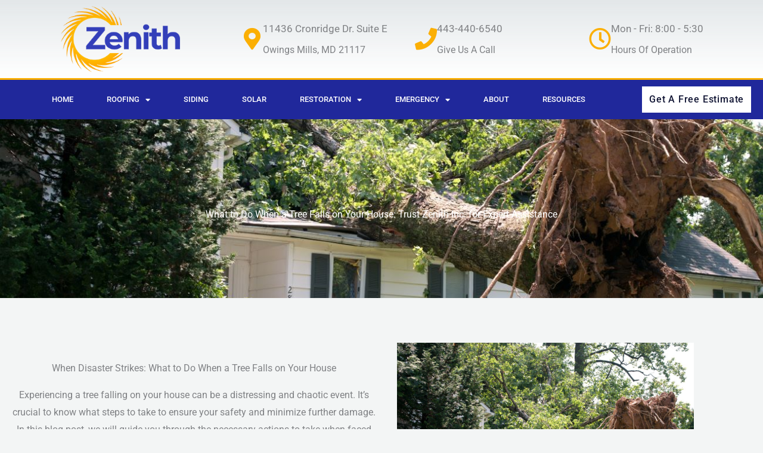

--- FILE ---
content_type: text/html; charset=utf-8
request_url: https://www.google.com/recaptcha/api2/anchor?ar=1&k=6LcVaFwqAAAAAIxZstPidrNMLt_HaXJA28H3e98n&co=aHR0cHM6Ly96ZW5pdGhpbmMuY286NDQz&hl=en&v=PoyoqOPhxBO7pBk68S4YbpHZ&size=normal&anchor-ms=20000&execute-ms=30000&cb=i2mbowqcwhis
body_size: 49338
content:
<!DOCTYPE HTML><html dir="ltr" lang="en"><head><meta http-equiv="Content-Type" content="text/html; charset=UTF-8">
<meta http-equiv="X-UA-Compatible" content="IE=edge">
<title>reCAPTCHA</title>
<style type="text/css">
/* cyrillic-ext */
@font-face {
  font-family: 'Roboto';
  font-style: normal;
  font-weight: 400;
  font-stretch: 100%;
  src: url(//fonts.gstatic.com/s/roboto/v48/KFO7CnqEu92Fr1ME7kSn66aGLdTylUAMa3GUBHMdazTgWw.woff2) format('woff2');
  unicode-range: U+0460-052F, U+1C80-1C8A, U+20B4, U+2DE0-2DFF, U+A640-A69F, U+FE2E-FE2F;
}
/* cyrillic */
@font-face {
  font-family: 'Roboto';
  font-style: normal;
  font-weight: 400;
  font-stretch: 100%;
  src: url(//fonts.gstatic.com/s/roboto/v48/KFO7CnqEu92Fr1ME7kSn66aGLdTylUAMa3iUBHMdazTgWw.woff2) format('woff2');
  unicode-range: U+0301, U+0400-045F, U+0490-0491, U+04B0-04B1, U+2116;
}
/* greek-ext */
@font-face {
  font-family: 'Roboto';
  font-style: normal;
  font-weight: 400;
  font-stretch: 100%;
  src: url(//fonts.gstatic.com/s/roboto/v48/KFO7CnqEu92Fr1ME7kSn66aGLdTylUAMa3CUBHMdazTgWw.woff2) format('woff2');
  unicode-range: U+1F00-1FFF;
}
/* greek */
@font-face {
  font-family: 'Roboto';
  font-style: normal;
  font-weight: 400;
  font-stretch: 100%;
  src: url(//fonts.gstatic.com/s/roboto/v48/KFO7CnqEu92Fr1ME7kSn66aGLdTylUAMa3-UBHMdazTgWw.woff2) format('woff2');
  unicode-range: U+0370-0377, U+037A-037F, U+0384-038A, U+038C, U+038E-03A1, U+03A3-03FF;
}
/* math */
@font-face {
  font-family: 'Roboto';
  font-style: normal;
  font-weight: 400;
  font-stretch: 100%;
  src: url(//fonts.gstatic.com/s/roboto/v48/KFO7CnqEu92Fr1ME7kSn66aGLdTylUAMawCUBHMdazTgWw.woff2) format('woff2');
  unicode-range: U+0302-0303, U+0305, U+0307-0308, U+0310, U+0312, U+0315, U+031A, U+0326-0327, U+032C, U+032F-0330, U+0332-0333, U+0338, U+033A, U+0346, U+034D, U+0391-03A1, U+03A3-03A9, U+03B1-03C9, U+03D1, U+03D5-03D6, U+03F0-03F1, U+03F4-03F5, U+2016-2017, U+2034-2038, U+203C, U+2040, U+2043, U+2047, U+2050, U+2057, U+205F, U+2070-2071, U+2074-208E, U+2090-209C, U+20D0-20DC, U+20E1, U+20E5-20EF, U+2100-2112, U+2114-2115, U+2117-2121, U+2123-214F, U+2190, U+2192, U+2194-21AE, U+21B0-21E5, U+21F1-21F2, U+21F4-2211, U+2213-2214, U+2216-22FF, U+2308-230B, U+2310, U+2319, U+231C-2321, U+2336-237A, U+237C, U+2395, U+239B-23B7, U+23D0, U+23DC-23E1, U+2474-2475, U+25AF, U+25B3, U+25B7, U+25BD, U+25C1, U+25CA, U+25CC, U+25FB, U+266D-266F, U+27C0-27FF, U+2900-2AFF, U+2B0E-2B11, U+2B30-2B4C, U+2BFE, U+3030, U+FF5B, U+FF5D, U+1D400-1D7FF, U+1EE00-1EEFF;
}
/* symbols */
@font-face {
  font-family: 'Roboto';
  font-style: normal;
  font-weight: 400;
  font-stretch: 100%;
  src: url(//fonts.gstatic.com/s/roboto/v48/KFO7CnqEu92Fr1ME7kSn66aGLdTylUAMaxKUBHMdazTgWw.woff2) format('woff2');
  unicode-range: U+0001-000C, U+000E-001F, U+007F-009F, U+20DD-20E0, U+20E2-20E4, U+2150-218F, U+2190, U+2192, U+2194-2199, U+21AF, U+21E6-21F0, U+21F3, U+2218-2219, U+2299, U+22C4-22C6, U+2300-243F, U+2440-244A, U+2460-24FF, U+25A0-27BF, U+2800-28FF, U+2921-2922, U+2981, U+29BF, U+29EB, U+2B00-2BFF, U+4DC0-4DFF, U+FFF9-FFFB, U+10140-1018E, U+10190-1019C, U+101A0, U+101D0-101FD, U+102E0-102FB, U+10E60-10E7E, U+1D2C0-1D2D3, U+1D2E0-1D37F, U+1F000-1F0FF, U+1F100-1F1AD, U+1F1E6-1F1FF, U+1F30D-1F30F, U+1F315, U+1F31C, U+1F31E, U+1F320-1F32C, U+1F336, U+1F378, U+1F37D, U+1F382, U+1F393-1F39F, U+1F3A7-1F3A8, U+1F3AC-1F3AF, U+1F3C2, U+1F3C4-1F3C6, U+1F3CA-1F3CE, U+1F3D4-1F3E0, U+1F3ED, U+1F3F1-1F3F3, U+1F3F5-1F3F7, U+1F408, U+1F415, U+1F41F, U+1F426, U+1F43F, U+1F441-1F442, U+1F444, U+1F446-1F449, U+1F44C-1F44E, U+1F453, U+1F46A, U+1F47D, U+1F4A3, U+1F4B0, U+1F4B3, U+1F4B9, U+1F4BB, U+1F4BF, U+1F4C8-1F4CB, U+1F4D6, U+1F4DA, U+1F4DF, U+1F4E3-1F4E6, U+1F4EA-1F4ED, U+1F4F7, U+1F4F9-1F4FB, U+1F4FD-1F4FE, U+1F503, U+1F507-1F50B, U+1F50D, U+1F512-1F513, U+1F53E-1F54A, U+1F54F-1F5FA, U+1F610, U+1F650-1F67F, U+1F687, U+1F68D, U+1F691, U+1F694, U+1F698, U+1F6AD, U+1F6B2, U+1F6B9-1F6BA, U+1F6BC, U+1F6C6-1F6CF, U+1F6D3-1F6D7, U+1F6E0-1F6EA, U+1F6F0-1F6F3, U+1F6F7-1F6FC, U+1F700-1F7FF, U+1F800-1F80B, U+1F810-1F847, U+1F850-1F859, U+1F860-1F887, U+1F890-1F8AD, U+1F8B0-1F8BB, U+1F8C0-1F8C1, U+1F900-1F90B, U+1F93B, U+1F946, U+1F984, U+1F996, U+1F9E9, U+1FA00-1FA6F, U+1FA70-1FA7C, U+1FA80-1FA89, U+1FA8F-1FAC6, U+1FACE-1FADC, U+1FADF-1FAE9, U+1FAF0-1FAF8, U+1FB00-1FBFF;
}
/* vietnamese */
@font-face {
  font-family: 'Roboto';
  font-style: normal;
  font-weight: 400;
  font-stretch: 100%;
  src: url(//fonts.gstatic.com/s/roboto/v48/KFO7CnqEu92Fr1ME7kSn66aGLdTylUAMa3OUBHMdazTgWw.woff2) format('woff2');
  unicode-range: U+0102-0103, U+0110-0111, U+0128-0129, U+0168-0169, U+01A0-01A1, U+01AF-01B0, U+0300-0301, U+0303-0304, U+0308-0309, U+0323, U+0329, U+1EA0-1EF9, U+20AB;
}
/* latin-ext */
@font-face {
  font-family: 'Roboto';
  font-style: normal;
  font-weight: 400;
  font-stretch: 100%;
  src: url(//fonts.gstatic.com/s/roboto/v48/KFO7CnqEu92Fr1ME7kSn66aGLdTylUAMa3KUBHMdazTgWw.woff2) format('woff2');
  unicode-range: U+0100-02BA, U+02BD-02C5, U+02C7-02CC, U+02CE-02D7, U+02DD-02FF, U+0304, U+0308, U+0329, U+1D00-1DBF, U+1E00-1E9F, U+1EF2-1EFF, U+2020, U+20A0-20AB, U+20AD-20C0, U+2113, U+2C60-2C7F, U+A720-A7FF;
}
/* latin */
@font-face {
  font-family: 'Roboto';
  font-style: normal;
  font-weight: 400;
  font-stretch: 100%;
  src: url(//fonts.gstatic.com/s/roboto/v48/KFO7CnqEu92Fr1ME7kSn66aGLdTylUAMa3yUBHMdazQ.woff2) format('woff2');
  unicode-range: U+0000-00FF, U+0131, U+0152-0153, U+02BB-02BC, U+02C6, U+02DA, U+02DC, U+0304, U+0308, U+0329, U+2000-206F, U+20AC, U+2122, U+2191, U+2193, U+2212, U+2215, U+FEFF, U+FFFD;
}
/* cyrillic-ext */
@font-face {
  font-family: 'Roboto';
  font-style: normal;
  font-weight: 500;
  font-stretch: 100%;
  src: url(//fonts.gstatic.com/s/roboto/v48/KFO7CnqEu92Fr1ME7kSn66aGLdTylUAMa3GUBHMdazTgWw.woff2) format('woff2');
  unicode-range: U+0460-052F, U+1C80-1C8A, U+20B4, U+2DE0-2DFF, U+A640-A69F, U+FE2E-FE2F;
}
/* cyrillic */
@font-face {
  font-family: 'Roboto';
  font-style: normal;
  font-weight: 500;
  font-stretch: 100%;
  src: url(//fonts.gstatic.com/s/roboto/v48/KFO7CnqEu92Fr1ME7kSn66aGLdTylUAMa3iUBHMdazTgWw.woff2) format('woff2');
  unicode-range: U+0301, U+0400-045F, U+0490-0491, U+04B0-04B1, U+2116;
}
/* greek-ext */
@font-face {
  font-family: 'Roboto';
  font-style: normal;
  font-weight: 500;
  font-stretch: 100%;
  src: url(//fonts.gstatic.com/s/roboto/v48/KFO7CnqEu92Fr1ME7kSn66aGLdTylUAMa3CUBHMdazTgWw.woff2) format('woff2');
  unicode-range: U+1F00-1FFF;
}
/* greek */
@font-face {
  font-family: 'Roboto';
  font-style: normal;
  font-weight: 500;
  font-stretch: 100%;
  src: url(//fonts.gstatic.com/s/roboto/v48/KFO7CnqEu92Fr1ME7kSn66aGLdTylUAMa3-UBHMdazTgWw.woff2) format('woff2');
  unicode-range: U+0370-0377, U+037A-037F, U+0384-038A, U+038C, U+038E-03A1, U+03A3-03FF;
}
/* math */
@font-face {
  font-family: 'Roboto';
  font-style: normal;
  font-weight: 500;
  font-stretch: 100%;
  src: url(//fonts.gstatic.com/s/roboto/v48/KFO7CnqEu92Fr1ME7kSn66aGLdTylUAMawCUBHMdazTgWw.woff2) format('woff2');
  unicode-range: U+0302-0303, U+0305, U+0307-0308, U+0310, U+0312, U+0315, U+031A, U+0326-0327, U+032C, U+032F-0330, U+0332-0333, U+0338, U+033A, U+0346, U+034D, U+0391-03A1, U+03A3-03A9, U+03B1-03C9, U+03D1, U+03D5-03D6, U+03F0-03F1, U+03F4-03F5, U+2016-2017, U+2034-2038, U+203C, U+2040, U+2043, U+2047, U+2050, U+2057, U+205F, U+2070-2071, U+2074-208E, U+2090-209C, U+20D0-20DC, U+20E1, U+20E5-20EF, U+2100-2112, U+2114-2115, U+2117-2121, U+2123-214F, U+2190, U+2192, U+2194-21AE, U+21B0-21E5, U+21F1-21F2, U+21F4-2211, U+2213-2214, U+2216-22FF, U+2308-230B, U+2310, U+2319, U+231C-2321, U+2336-237A, U+237C, U+2395, U+239B-23B7, U+23D0, U+23DC-23E1, U+2474-2475, U+25AF, U+25B3, U+25B7, U+25BD, U+25C1, U+25CA, U+25CC, U+25FB, U+266D-266F, U+27C0-27FF, U+2900-2AFF, U+2B0E-2B11, U+2B30-2B4C, U+2BFE, U+3030, U+FF5B, U+FF5D, U+1D400-1D7FF, U+1EE00-1EEFF;
}
/* symbols */
@font-face {
  font-family: 'Roboto';
  font-style: normal;
  font-weight: 500;
  font-stretch: 100%;
  src: url(//fonts.gstatic.com/s/roboto/v48/KFO7CnqEu92Fr1ME7kSn66aGLdTylUAMaxKUBHMdazTgWw.woff2) format('woff2');
  unicode-range: U+0001-000C, U+000E-001F, U+007F-009F, U+20DD-20E0, U+20E2-20E4, U+2150-218F, U+2190, U+2192, U+2194-2199, U+21AF, U+21E6-21F0, U+21F3, U+2218-2219, U+2299, U+22C4-22C6, U+2300-243F, U+2440-244A, U+2460-24FF, U+25A0-27BF, U+2800-28FF, U+2921-2922, U+2981, U+29BF, U+29EB, U+2B00-2BFF, U+4DC0-4DFF, U+FFF9-FFFB, U+10140-1018E, U+10190-1019C, U+101A0, U+101D0-101FD, U+102E0-102FB, U+10E60-10E7E, U+1D2C0-1D2D3, U+1D2E0-1D37F, U+1F000-1F0FF, U+1F100-1F1AD, U+1F1E6-1F1FF, U+1F30D-1F30F, U+1F315, U+1F31C, U+1F31E, U+1F320-1F32C, U+1F336, U+1F378, U+1F37D, U+1F382, U+1F393-1F39F, U+1F3A7-1F3A8, U+1F3AC-1F3AF, U+1F3C2, U+1F3C4-1F3C6, U+1F3CA-1F3CE, U+1F3D4-1F3E0, U+1F3ED, U+1F3F1-1F3F3, U+1F3F5-1F3F7, U+1F408, U+1F415, U+1F41F, U+1F426, U+1F43F, U+1F441-1F442, U+1F444, U+1F446-1F449, U+1F44C-1F44E, U+1F453, U+1F46A, U+1F47D, U+1F4A3, U+1F4B0, U+1F4B3, U+1F4B9, U+1F4BB, U+1F4BF, U+1F4C8-1F4CB, U+1F4D6, U+1F4DA, U+1F4DF, U+1F4E3-1F4E6, U+1F4EA-1F4ED, U+1F4F7, U+1F4F9-1F4FB, U+1F4FD-1F4FE, U+1F503, U+1F507-1F50B, U+1F50D, U+1F512-1F513, U+1F53E-1F54A, U+1F54F-1F5FA, U+1F610, U+1F650-1F67F, U+1F687, U+1F68D, U+1F691, U+1F694, U+1F698, U+1F6AD, U+1F6B2, U+1F6B9-1F6BA, U+1F6BC, U+1F6C6-1F6CF, U+1F6D3-1F6D7, U+1F6E0-1F6EA, U+1F6F0-1F6F3, U+1F6F7-1F6FC, U+1F700-1F7FF, U+1F800-1F80B, U+1F810-1F847, U+1F850-1F859, U+1F860-1F887, U+1F890-1F8AD, U+1F8B0-1F8BB, U+1F8C0-1F8C1, U+1F900-1F90B, U+1F93B, U+1F946, U+1F984, U+1F996, U+1F9E9, U+1FA00-1FA6F, U+1FA70-1FA7C, U+1FA80-1FA89, U+1FA8F-1FAC6, U+1FACE-1FADC, U+1FADF-1FAE9, U+1FAF0-1FAF8, U+1FB00-1FBFF;
}
/* vietnamese */
@font-face {
  font-family: 'Roboto';
  font-style: normal;
  font-weight: 500;
  font-stretch: 100%;
  src: url(//fonts.gstatic.com/s/roboto/v48/KFO7CnqEu92Fr1ME7kSn66aGLdTylUAMa3OUBHMdazTgWw.woff2) format('woff2');
  unicode-range: U+0102-0103, U+0110-0111, U+0128-0129, U+0168-0169, U+01A0-01A1, U+01AF-01B0, U+0300-0301, U+0303-0304, U+0308-0309, U+0323, U+0329, U+1EA0-1EF9, U+20AB;
}
/* latin-ext */
@font-face {
  font-family: 'Roboto';
  font-style: normal;
  font-weight: 500;
  font-stretch: 100%;
  src: url(//fonts.gstatic.com/s/roboto/v48/KFO7CnqEu92Fr1ME7kSn66aGLdTylUAMa3KUBHMdazTgWw.woff2) format('woff2');
  unicode-range: U+0100-02BA, U+02BD-02C5, U+02C7-02CC, U+02CE-02D7, U+02DD-02FF, U+0304, U+0308, U+0329, U+1D00-1DBF, U+1E00-1E9F, U+1EF2-1EFF, U+2020, U+20A0-20AB, U+20AD-20C0, U+2113, U+2C60-2C7F, U+A720-A7FF;
}
/* latin */
@font-face {
  font-family: 'Roboto';
  font-style: normal;
  font-weight: 500;
  font-stretch: 100%;
  src: url(//fonts.gstatic.com/s/roboto/v48/KFO7CnqEu92Fr1ME7kSn66aGLdTylUAMa3yUBHMdazQ.woff2) format('woff2');
  unicode-range: U+0000-00FF, U+0131, U+0152-0153, U+02BB-02BC, U+02C6, U+02DA, U+02DC, U+0304, U+0308, U+0329, U+2000-206F, U+20AC, U+2122, U+2191, U+2193, U+2212, U+2215, U+FEFF, U+FFFD;
}
/* cyrillic-ext */
@font-face {
  font-family: 'Roboto';
  font-style: normal;
  font-weight: 900;
  font-stretch: 100%;
  src: url(//fonts.gstatic.com/s/roboto/v48/KFO7CnqEu92Fr1ME7kSn66aGLdTylUAMa3GUBHMdazTgWw.woff2) format('woff2');
  unicode-range: U+0460-052F, U+1C80-1C8A, U+20B4, U+2DE0-2DFF, U+A640-A69F, U+FE2E-FE2F;
}
/* cyrillic */
@font-face {
  font-family: 'Roboto';
  font-style: normal;
  font-weight: 900;
  font-stretch: 100%;
  src: url(//fonts.gstatic.com/s/roboto/v48/KFO7CnqEu92Fr1ME7kSn66aGLdTylUAMa3iUBHMdazTgWw.woff2) format('woff2');
  unicode-range: U+0301, U+0400-045F, U+0490-0491, U+04B0-04B1, U+2116;
}
/* greek-ext */
@font-face {
  font-family: 'Roboto';
  font-style: normal;
  font-weight: 900;
  font-stretch: 100%;
  src: url(//fonts.gstatic.com/s/roboto/v48/KFO7CnqEu92Fr1ME7kSn66aGLdTylUAMa3CUBHMdazTgWw.woff2) format('woff2');
  unicode-range: U+1F00-1FFF;
}
/* greek */
@font-face {
  font-family: 'Roboto';
  font-style: normal;
  font-weight: 900;
  font-stretch: 100%;
  src: url(//fonts.gstatic.com/s/roboto/v48/KFO7CnqEu92Fr1ME7kSn66aGLdTylUAMa3-UBHMdazTgWw.woff2) format('woff2');
  unicode-range: U+0370-0377, U+037A-037F, U+0384-038A, U+038C, U+038E-03A1, U+03A3-03FF;
}
/* math */
@font-face {
  font-family: 'Roboto';
  font-style: normal;
  font-weight: 900;
  font-stretch: 100%;
  src: url(//fonts.gstatic.com/s/roboto/v48/KFO7CnqEu92Fr1ME7kSn66aGLdTylUAMawCUBHMdazTgWw.woff2) format('woff2');
  unicode-range: U+0302-0303, U+0305, U+0307-0308, U+0310, U+0312, U+0315, U+031A, U+0326-0327, U+032C, U+032F-0330, U+0332-0333, U+0338, U+033A, U+0346, U+034D, U+0391-03A1, U+03A3-03A9, U+03B1-03C9, U+03D1, U+03D5-03D6, U+03F0-03F1, U+03F4-03F5, U+2016-2017, U+2034-2038, U+203C, U+2040, U+2043, U+2047, U+2050, U+2057, U+205F, U+2070-2071, U+2074-208E, U+2090-209C, U+20D0-20DC, U+20E1, U+20E5-20EF, U+2100-2112, U+2114-2115, U+2117-2121, U+2123-214F, U+2190, U+2192, U+2194-21AE, U+21B0-21E5, U+21F1-21F2, U+21F4-2211, U+2213-2214, U+2216-22FF, U+2308-230B, U+2310, U+2319, U+231C-2321, U+2336-237A, U+237C, U+2395, U+239B-23B7, U+23D0, U+23DC-23E1, U+2474-2475, U+25AF, U+25B3, U+25B7, U+25BD, U+25C1, U+25CA, U+25CC, U+25FB, U+266D-266F, U+27C0-27FF, U+2900-2AFF, U+2B0E-2B11, U+2B30-2B4C, U+2BFE, U+3030, U+FF5B, U+FF5D, U+1D400-1D7FF, U+1EE00-1EEFF;
}
/* symbols */
@font-face {
  font-family: 'Roboto';
  font-style: normal;
  font-weight: 900;
  font-stretch: 100%;
  src: url(//fonts.gstatic.com/s/roboto/v48/KFO7CnqEu92Fr1ME7kSn66aGLdTylUAMaxKUBHMdazTgWw.woff2) format('woff2');
  unicode-range: U+0001-000C, U+000E-001F, U+007F-009F, U+20DD-20E0, U+20E2-20E4, U+2150-218F, U+2190, U+2192, U+2194-2199, U+21AF, U+21E6-21F0, U+21F3, U+2218-2219, U+2299, U+22C4-22C6, U+2300-243F, U+2440-244A, U+2460-24FF, U+25A0-27BF, U+2800-28FF, U+2921-2922, U+2981, U+29BF, U+29EB, U+2B00-2BFF, U+4DC0-4DFF, U+FFF9-FFFB, U+10140-1018E, U+10190-1019C, U+101A0, U+101D0-101FD, U+102E0-102FB, U+10E60-10E7E, U+1D2C0-1D2D3, U+1D2E0-1D37F, U+1F000-1F0FF, U+1F100-1F1AD, U+1F1E6-1F1FF, U+1F30D-1F30F, U+1F315, U+1F31C, U+1F31E, U+1F320-1F32C, U+1F336, U+1F378, U+1F37D, U+1F382, U+1F393-1F39F, U+1F3A7-1F3A8, U+1F3AC-1F3AF, U+1F3C2, U+1F3C4-1F3C6, U+1F3CA-1F3CE, U+1F3D4-1F3E0, U+1F3ED, U+1F3F1-1F3F3, U+1F3F5-1F3F7, U+1F408, U+1F415, U+1F41F, U+1F426, U+1F43F, U+1F441-1F442, U+1F444, U+1F446-1F449, U+1F44C-1F44E, U+1F453, U+1F46A, U+1F47D, U+1F4A3, U+1F4B0, U+1F4B3, U+1F4B9, U+1F4BB, U+1F4BF, U+1F4C8-1F4CB, U+1F4D6, U+1F4DA, U+1F4DF, U+1F4E3-1F4E6, U+1F4EA-1F4ED, U+1F4F7, U+1F4F9-1F4FB, U+1F4FD-1F4FE, U+1F503, U+1F507-1F50B, U+1F50D, U+1F512-1F513, U+1F53E-1F54A, U+1F54F-1F5FA, U+1F610, U+1F650-1F67F, U+1F687, U+1F68D, U+1F691, U+1F694, U+1F698, U+1F6AD, U+1F6B2, U+1F6B9-1F6BA, U+1F6BC, U+1F6C6-1F6CF, U+1F6D3-1F6D7, U+1F6E0-1F6EA, U+1F6F0-1F6F3, U+1F6F7-1F6FC, U+1F700-1F7FF, U+1F800-1F80B, U+1F810-1F847, U+1F850-1F859, U+1F860-1F887, U+1F890-1F8AD, U+1F8B0-1F8BB, U+1F8C0-1F8C1, U+1F900-1F90B, U+1F93B, U+1F946, U+1F984, U+1F996, U+1F9E9, U+1FA00-1FA6F, U+1FA70-1FA7C, U+1FA80-1FA89, U+1FA8F-1FAC6, U+1FACE-1FADC, U+1FADF-1FAE9, U+1FAF0-1FAF8, U+1FB00-1FBFF;
}
/* vietnamese */
@font-face {
  font-family: 'Roboto';
  font-style: normal;
  font-weight: 900;
  font-stretch: 100%;
  src: url(//fonts.gstatic.com/s/roboto/v48/KFO7CnqEu92Fr1ME7kSn66aGLdTylUAMa3OUBHMdazTgWw.woff2) format('woff2');
  unicode-range: U+0102-0103, U+0110-0111, U+0128-0129, U+0168-0169, U+01A0-01A1, U+01AF-01B0, U+0300-0301, U+0303-0304, U+0308-0309, U+0323, U+0329, U+1EA0-1EF9, U+20AB;
}
/* latin-ext */
@font-face {
  font-family: 'Roboto';
  font-style: normal;
  font-weight: 900;
  font-stretch: 100%;
  src: url(//fonts.gstatic.com/s/roboto/v48/KFO7CnqEu92Fr1ME7kSn66aGLdTylUAMa3KUBHMdazTgWw.woff2) format('woff2');
  unicode-range: U+0100-02BA, U+02BD-02C5, U+02C7-02CC, U+02CE-02D7, U+02DD-02FF, U+0304, U+0308, U+0329, U+1D00-1DBF, U+1E00-1E9F, U+1EF2-1EFF, U+2020, U+20A0-20AB, U+20AD-20C0, U+2113, U+2C60-2C7F, U+A720-A7FF;
}
/* latin */
@font-face {
  font-family: 'Roboto';
  font-style: normal;
  font-weight: 900;
  font-stretch: 100%;
  src: url(//fonts.gstatic.com/s/roboto/v48/KFO7CnqEu92Fr1ME7kSn66aGLdTylUAMa3yUBHMdazQ.woff2) format('woff2');
  unicode-range: U+0000-00FF, U+0131, U+0152-0153, U+02BB-02BC, U+02C6, U+02DA, U+02DC, U+0304, U+0308, U+0329, U+2000-206F, U+20AC, U+2122, U+2191, U+2193, U+2212, U+2215, U+FEFF, U+FFFD;
}

</style>
<link rel="stylesheet" type="text/css" href="https://www.gstatic.com/recaptcha/releases/PoyoqOPhxBO7pBk68S4YbpHZ/styles__ltr.css">
<script nonce="sxZRirJjZBOxYATttjhgfA" type="text/javascript">window['__recaptcha_api'] = 'https://www.google.com/recaptcha/api2/';</script>
<script type="text/javascript" src="https://www.gstatic.com/recaptcha/releases/PoyoqOPhxBO7pBk68S4YbpHZ/recaptcha__en.js" nonce="sxZRirJjZBOxYATttjhgfA">
      
    </script></head>
<body><div id="rc-anchor-alert" class="rc-anchor-alert"></div>
<input type="hidden" id="recaptcha-token" value="[base64]">
<script type="text/javascript" nonce="sxZRirJjZBOxYATttjhgfA">
      recaptcha.anchor.Main.init("[\x22ainput\x22,[\x22bgdata\x22,\x22\x22,\[base64]/[base64]/MjU1Ong/[base64]/[base64]/[base64]/[base64]/[base64]/[base64]/[base64]/[base64]/[base64]/[base64]/[base64]/[base64]/[base64]/[base64]/[base64]\\u003d\x22,\[base64]\\u003d\x22,\x22EBDCohl4cQEGJDdTBQYswoJCw7BAw4oKPcK4FMOgfX/[base64]/DhCBMa8OSw6NVwprDsMODw7hLwpRcFcO2R8KqKyLCv8KGw5d8KcKUw5BdwqbCnibDlcO0PxjClVQ2bTrCmsO6bMK9w60Pw5bDqMONw5HCl8KPDcOZwpByw4rCpDnCicOKwpPDmMK9wrxzwqx+Z21BwpUrNsOmLsOVwrs9w6/ClcOKw6w0KyvCj8Onw4vCtA7DnMKNB8Obw47Dt8Ouw4TDosK5w67DjgchO0kFO8OvYRnDnjDCnngaQlAOQsOCw5XDtsKpY8K+w4YhE8KVOMKZwqAjwrA1fMKBw7Qkwp7CrH4sQXMXwr/CrXzDssKQJXjCmsK+wqE5wrHCuR/DjSc/w5IHJsKFwqQvwqICMGHCrcKvw60nwonDmDnCilBYBlHDisOMNwoVwpc6wqFHRSTDjh/DjsKJw64vw43Dn0wdw7s2wox/[base64]/PEphw4fCsCQ9bcOLwr0CwpzCkcKUL1svw4jDihh9wr/DsAhqL1XCjW/DssOLYltcw6HDvMOuw7UTwq7Dq27Ci2rCv3DDnEY3LQTCicK0w79kOcKdGDlsw60aw5UwwrjDui0gAsONw7DDksKuwq7DgMKrJsK8DsOHH8O0SsKaBsKJw5jCocOxasK+S3NlwqTCqMKhFsKSbcOlSDXDvgvCscOuwpTDkcOjHRZJw6LDlcOfwrl3w5/[base64]/wrvCkcOUe115RMOQPMO2ZEDDusK3Ji4+w7VkE8KMQ8KBFnE4FMOJw4XDqGkvwosbwo/CpELClSnCpgUOS17Ch8OUwoTDuMKKMW/CtsOPYzQtNXYtw7/CmsKoaMO1KTrCkcOcFD9xbBJWw4w/ScKiwqbDgsODwptvdcOvPW0GwrfCqw4da8KDwprCtmF3ZBhaw5nDvsKPNsOhw7zCkxt7FcKEGVLDg2DCg3Yyw58cQMOddMOOw4vChiXDjgoROcO2wq5NWMOfw77DtcK6wphLAE8jw5fCpsOicQ5FWw/CpTJFcsOwR8K0EQx4w4zDhS/DgcK4bcOpUsKTKsOUc8OIM8OiwqZhwqRTFijDuFQyHl/DoBPDuAEjwocaHi1lRwsbCU3CicKlXMOnMsOOw7fDlxnCiR7CqcO8wonDj1hbw43Cn8O5w7kDesOEUcOXwoPCiATDvyXDsgkkXMO6RmXDrw1/NcKyw60Cw5VWf8KWXTwkw7HChh5uZTsdw57DqsKSKynCjsOswofDm8Kew5IwCxxBwrHCusKgw71UL8KBw4LCuMKfD8KPw6rCvsKewo/[base64]/OsONVFPCjcK5wqLDhyDCtMKuw4kSwpMawrEpw4TDoB06OMK8ckZnGMKIw7JyPDkLwoXCnTzCqydpw57DmlbDv3jCp0hXw5IBwqTDsU0ILiTDsk3ChsKfw51Kw5FNNcKew6TDl1nDv8O7wrx1w7zDpcOew4TCnwjDocKtw5I6RcOGfQXClcOlw79/VFt7w64VbcOawqTCnlDDgMO+w7/CvDTClMO0VVLDh1PClhTCnS9GPcK/ZsK3TcKqXMK1w4lCdMKad15IwopaFcKQw7rDoTM6M0pTVWUQw6TDsMKXw7wYS8OFFTkvXhhVV8K1DnVSBC5rMyZpw5UYY8O/w4E+wofCnsO3wppQTgxhOsKGw65rwoTDnsOMe8OQaMOXw7XCjMKkD1gmwpnCkcKxCcKxQcKfwpnCvcOvw4VpZFUwXMOjcy1cB3g8w6PCncKVeGd4YEVlGcKgwpxUw6FKw4gQwo0Fw5XCm2sYKMOvw4stVMObwpXDrjEZw67DoU3CnMK9Qn/CtMOHazgyw79Yw6tQw7IAR8K5d8ORNX/ChMODKcK8dAA4BcOJwoY5w6ZbGcOfS1EfwqDCu1oHFsK1AXXDmmDDscKrw4/Cv0F1fMKrF8KLNinDrMOoCwrClMOpcUbCo8K9Rj7DiMKsYSvCixTDvybDvw/DtV3DrycjwpTCt8OgbcKdw6A+w45NwoPCoMOLPStXMw9mwoHCjsKuw5oAwqDClUnCsj8XLmrChMK5Xj7DtcKxDF3DqcK5BUzDuRrCqsOKLQHDkwPDtsKfw5lwfsO0QlV7w5dIwpvCicKtw6B5JTsNw6TDhsKiKcOTwpjDucOQw7hRwp4+HzoeDi/DjsKYdU7ChcO/wrjCiEzCjTjCisKMfsKlw6FYwovCqVZTEQUSwrbCh1LDh8KMw5/[base64]/DicOKRsOAFsOcGS4AfcOPM8KUQm16EAvDscOmw7BgW8OLYgkWEkF1w77DssOcV2TDhS7DtSrDlz7Cs8Kwwq8WIsOMwoPCuzXCmsOzbzHDpE0wDwtrYsKld8KgeBLDuG12w7kALQTDgsKqw7HCo8ObJh0qwoDDqgliXS3CjsKWwpvChcOvwpnDjsKqw6/Dv8O2wotwam/CrMOIPnonVsOUw40Bw6jDhMOJw6/Cu3nDisKnw67CosKBwooZY8KCKnnDgsKqdsOzZsOYw6rDnEVgwqdvwrcmfMKxEDHDr8KXw6nCsGTDrcOQwp/ChcK0aTMqw4LClsKFwqrDj091w71BUcKGw70xDMOrwo99wpZbWHQedwPDsnpzOQdywr09wpTDoMKBw5bDqBMew4hWwrJCYUluwpLCj8KqX8OTAsKSVcKfKWYIw5Qlw5jDpHbCjgLCu2RjPMKzwpoqEMKHwpIpwqjDjxXCu2tDwr/Dt8KIw7zCtMOTEcO3woTDtcKFwpYsPMOrLQspw4vCrcObw6nCvEQKBzE6HcKtL2fCjsKDZ3vDvMK2wqvDksKKw5rCp8OfesKtw77CocK/MsKzeMKXw5AFU3vDvFBHb8O7w7nDqsOhScKaZsO7w7pgAUPCpx3DrTNDOx5/bDxePkdXw7UYw74Mw7zCocKRFMK1w5bDlHVqEFMkQsKXd33DsMKsw7PDmcK3d3zCk8KoLmLCl8KnAXXDuwVrworCrVY/wrfDvSdPOTXDpMO7cykvQgdHwrvDqGtlDCwcwp9iN8OBw7YyVcKuwqUbw4A9VsOGwo/DumMEwpjDrWPCj8Ogbn7Dr8K4eMOQd8KdwoLChcKJKHsSw5/DgA8pBMKCwrQHRhDDoTo5w4lqLUJRwqfCoUV1w7LDmMKeUMK0wrvCmzTCviU/w4/Ckyp6dGVVRGPClx5TUsKPTjvDpcKjwoF8R3JJwrMmw71JNgXDt8K8XiMXH0ksw5bDqsOMVHfCqkPDq00iZsOwdMKYwp8WwoDClMOOw5jCgsOowp84A8Ktwq5IacKLw7/CmVPCqMOKwpbCtEVmw7XCrmXCsRPCo8OcJSrDtnRuw4DCggE4w6HCo8Kkw5TDlmrCvsOow5J2wqLDqW7Cu8KlFQsrw4vDrS/CvsKKd8K0OsOgbFbDqGFveMOJbMO3J0vCjMOPw45qJ2PDsFkYVMKXw7XDp8KaHsO/Z8OtM8Kzw47Crk7DpkzCp8Kga8KFwq17wpzDrCZmaRPDgBXCvXB8VU96woHDhV/CqsO3LDjChcK6Y8KbD8K9b2LDl8KjwrrDrMKbPD3CiXnDj24Mw5rCjsKOw5/CksKOwqFyHz/[base64]/Cr3sGY3oiw6Erw6fDmj7CkBtTwrrCoAVcN3LDq3NUwoDCsDPCn8ONZnhuN8Oow7XDq8Kfw48YPMKmwrfCkmTCuxbCuVV9w7QwS0Qqw6hTwoI9w4czLMK4RC/DrcOgBwnDpDfDqwLDkMKwFz4Zw4/Dh8OrThTCgsKyWsOCw6E0d8Opwr4uSnRVYSM6wqnCgsOtTMKHw6nDosOyecOfwrZJI8O5M03CpHjDnWrCjMONwonCiBY4wr1HEsOALsKlDsK7Q8OsdQ7DqcOhwqY6CBDDjQtIwq/Ckg5Hw7cYfmESwq0mwoRjwq3Cu8KsfcO3TQ4PwqkeHsKrw53Cq8OLYDvCv0kowqU1w6fDo8KYBn3Dh8OlfnTDhcKEwpjCjsOPw5DCvcOaUsOgbHPDn8KRA8Kfw54nFhPDqsKzwrAeaMKfwr/DtyAYWsOYcsKUwoXCjMK0Mz3Cj8KIGMK4w4nDtw/CtjXDmsO8PwIQwoXDtsOxaDJLw5prwq0hA8OFwqgULcKBwofDngjChwlhGMKEw6bDsxhzw6HCsDprw5Fpw5gzw68ACV/DkAPCmErDhMOqQcOcOcKHw6rCt8KBwr4UwonDg8KeOcOPw51Dw7sDVjk3Pxpqwr3CpMOfMhfCpMKWCMKoIsKqPlzCnsOCwrfDr0sSeyTDj8KNbMOjwowkHT/DqER5wr/Dkh7Cl1TDvsO6TsOmTHHDhx/CiBXCm8OvwpHDssOCwozCs3osw5fDg8OGJsOcw79/ZcKXSsKmw60nCMOOwo9IecOYw4vCsjYEBwPCr8Owd2tQw6N1w4/Cv8KgbcKXwoMEw7XCr8KOVFtcFcOEIMOMw4HCpm/CrcKKw7HDo8O6OsObw53Do8K2DnbCoMKdCcORwqc4EDUlG8OIw49CA8Ktwq/DojLClMKIXFHCiS/DmsKkUsKew5rDk8Oxw7gCw6gVwrN0w58OwrvDvFdMwq3DvcOaaDhCw4cswqA8w4w2w706BcK+wp3CkiVFOMORIMOQwpDDtMKbJC/ChmvChMOINsKbfn7CmMOrwpLDuMOwHn3DqWMxwrgtw6fCgkADw5YuGBrDu8KPX8OMw5vCuWcPwpwYfCPCsSnCo1MoPcOkNkDDkzzDqlbDr8K9I8K+dRvDpMOGNHktMMKDKEbCssKGFcOBQ8Otw7JAZwLDlcKzXsONEcK/wqHDvcKOwr7DmjTCm1A1H8Oxf03DmcKswosow5/[base64]/DssOIaMOCH8OTcEXDi1/Clk/Cq8KEKnrCvsKaOhk8wrbCjEDCvsKtwqLDojPCtSMlwoxBScOFdUg8wookBC/ChsKtw49Qw5QXWgLDsH9MwqQCwqDDhlPDgMKpw4NNAyTDjCXCj8KuKMKyw716w4VCOcKpw5nCuFXCoT7DnsOSIMOmb2/DvjcWOsO3Ex0dwoLCnsO/TRPDmcKVw5hmbDzDqcO3w5zDq8Oiw6J4TVXCnSfCjcK3IBFDCMOBN8Knw4vCpcK2Gwglwoc6wpHCo8OzMcOpVMKFwo99XT/Dv3wNbsO9w4wFwrzCrcKwR8Ojw7bCsTpnQDnDssKhw4jDqjvDtcOQPcONEMOZRgfDlcOuwoPDssOFwp3DqMKhKQ3DrgFlwrIyTcK/EsK5eivCjzoVfB8Ew6zCnEgHXhVgecKLBMKDwqJnwodieMK1Bz3DjmTCsMKdSn7DqhFlEsK0wqfCqlLDs8OxwrlGSkTDlcOcwojCrgMzw4bDsgPDmMOiw6/DqwTDng3CgcOZw79+XMOKRcKXwr1SeWrCj1Iea8Oqwq0+wqTDiWDDnkLDpMOIw4fDlErCi8KIw4LDtcK/E3hKOMKmwpTCtMOIZ2HDgSrCqsKZRSfDq8K+TMOBwpTDr3nCj8Orw67CvCkkw4cBwqbCkcOmwqjCsHRVfQTDlVnDusKxFcKLJVZ6Og4vS8KywpBTwrDCqnEDw6dVwppBHGV7w50MC1jCl0DDpkR6wo5Vw7jClsKAR8K/[base64]/DvS51wpfDh8K/QRLDugAjDcOxwrvDn0/DmsOswp5CwqJeEG8GHlNVw7/CqsKPwolhEFTDoB/DiMOtw6zDjnHDh8O3JgXDssK3PcKmQMK5wrnCrFvClMK/w7rCmgHDq8Ofw7vDtsOxwrBjw4YuesOfYQfCp8KRwrrCoWzDo8OHw4jDkDwWPsOHw5zDgwzCpVzDl8KpEWPCvRjCqMO7a1/Ctlg4dcKIwqrDpldsKTHDsMK5w4QVDQouwqHDvSHDoHouNGNgw6vCgychHUVHIlfCpVZzwp/DqkLDj2/[base64]/w5rDvMKKw7rDqQlDK8OAIjcLfwbDgTDDiHfChMKbbcOQPjUTEMOBw6FNfcOSKcONwp4bBMKzwr7DmsKjw6IOSm0+ViIlwrPDrhwYO8KofFfCjcOkfU3CjQ3Ci8Oow6cxwqTCksK4w7A5KsKCwqMrw43CsGTCpsKGwoEzecKYazbDo8ObFF1Fwr57VGzDjcKdw4/DkcOcwog/dMKkNRUAw480wp82w7bDj0IFF8OYw7DDicO8w6vDn8KKw5XDjgISwqzDk8KBw7VkOMKawotxw4jCtnvCnsKlwqPDsCQBw6Fyw7rCpCjCtcO/woQ/[base64]/CjyELCcORwrEEwoEZYMKrDMKBwpZcPD0RDMKyw4PCvgTDmFEbwoFtwo3CrsOYw6U6TWTCsG0tw58FwqzDtcK9Y0ZswqzCmmw5AA9Xw4HDgMKFMMKSw5PDrcO1wqjDosKZwqR8wot5bjFTZcKtwpXCpARuw4fDssOPR8KVw6rDlcKLwoDDjsOewqDCrcKBw7jCiBrDsG/CqsK0wqdeeMOqwqYUGEDDvzANAD/[base64]/[base64]/CucOWdQVzwoMuw6TDjT0STMObDsO8S8OuFsOmwp7DtWXDssO2w7/DsF0jNsKmP8OJPHbCkCFSZ8K2fMK7wqLDqFxeRwnDo8K+wrTDmsK2woxNPlnDv1bCiUcLLwlqwohLE8Ktw6XDqcKbwr/CosOLw73ClsKHLMK2w4IHNsKFDBEERWnCmcOFw70MwpxbwrYFe8KzwpTDiQkfwrsBZGlPwr1MwrhXA8KHd8OYw7jCjsKew4Ntw5rDncO0w7DDnMKEaS/DhTnDpDIEaXJeQEPCocOLYMODZ8K6B8K/KsOrQcKvG8OVw53DtDkDcMKbVE8Ow5LCsznCosKqwrrCmiHCuDd8w60XwrTCln8AwpDChsKxwpLDh0HDhynCqhrDhRIpw63ClxcJKcO2ADvDmcOqHcKnwq/CiigQVMKsIx/CvmTCpCEzw45yw5LCqCXDmkjDh1rCmGl0T8OkDcK4L8OkaGfDq8Oywq1fwoHDu8Olwr3ChMO0wpvCrsOjwpvDvsORw6JOdG4vFWrCmsKYSXxuwpBjw6gCwpHCtynCisObJmPCgwTCrXnCsFA6TXDDtB0PbTAfwoJ/[base64]/[base64]/wqkKwqPClsOCP8KuDz9GeTvCjcOrwpIqU8K+wr5/HcKywpdOXsOdF8OfdsOELcK8wqPDozvDgcKSfE1tYMOBw6h6wqDCu3QvHMKDwpQZZAXCqwR6YxINGivDvcOgwr/CkH3CicOGw7Mfw7pfwrl3d8KMwoEcw7BEwrrDrkAFAMOvw4lHw5F5wrTDsVcMGSXCvcOcDXAOwo3CpsKLwp3Di1PCtsKHMDgTYHAtwrwBwpvDpRHDjUhiwrN0bnLCgMKKUMOrfcKUwo/[base64]/CihE3wr4Jw61Iwo3DpFXDg8OwR8OddsKbX8OsK8OFOcO4w5jDqFHCqsKdwpLCpkHDqXnCpSDDhQPDpcOlw5R5T8OMasOCK8KAw49hw4RDwoRVw51qw5YZwps1HiMYDsKDw745w7XChTQaDAU4w6nCnmItwrU7w51MwqDClcOJw5TCliF+wo4/dMKyMMOWFcKxSMKOYm/CqjBsWA4PwqTCicOPU8OeNS/Dq8KKRsOkw45xwoXCi1nDn8O6wpHCmDjCiMKxwrbDtXDDl1jCiMO5w7jDq8OFJsOFNsOVw6c3FMK5woROw4TCocK4EsOtwqLDjF51woPCshEVw7ddwp3CpC4xwqbDkcOdw5NgFsK1LMOdQCLDthd/cz0zXsOpIMKYw7IWfHzCix3DjmzCscOvw6fDnxhWw5vDrSjCmETCh8KBIsK4dcKMwqjDpcOqSsKBw4PCicKNBsKww5Zjw6QaO8KdCMKvWMOPw4wsQl7ClMOxw7/Dp0JOLnbCjMOqccOFwoZgGcK5w5nDqsOlwpzCnsKowp7Cn0bCiMKZQ8KVA8KiQcO9wrsVMcO/[base64]/WMKhUUZFw4jCvADCusKxwrwMw4/CvMKZw4nCrcKRw7Qhwp7CsVBNw57CmMKnw6DCpsOCw5zDrh4rw590w6zDpMOqwovDnXvCv8KDw65EFXkERlbDslNgfQnCqiTDtApmasKSwqvDjFXCqkJsEsK3w7JpU8KoMgXCgsKEwopVDcO/KhLCicOWwr/ChsO4w5bClhDCqFwebCkBw6XDk8OKTMKJPWBSBcOcw4ZGw4/[base64]/wo1Nwpklw5JyCMO0w5zDhMOpP8OGOWVWw7zDuMO7wo7Dmm/DvizDo8OaQcO6PlYUw6zCmsOOwpEEDCJGwprDpg7Cj8O+dcO8wqFsTyHDmBbCqWZrwqJGAFZDw6xJwqXDk8KHAXbClX3CucOlaAfDnwTDp8OBw65xwofDtMK3GEDDuBYSdCbCtsOhwoPDsMO8wqVxbsK+e8K/wolKKhYUIsOrwpwUwoVhLVlnIR5JbMOgw4AZYgcGf17CncOLIsOJwrDDknLDgMK+dzvCtDPDkHJGLMOkw6ANwqjCpsKZwoRHw69Qw6RsKGc8cT8OK1/[base64]/[base64]/CmS4xKsOOw6jCqcKlGS7DtMK4wpc9w5rChcO/[base64]/G3g+w7/CqsO7HsOiw7DCk8OyXsKowpDClx4MUsK5w6cMwol6NVPCk2TDlMK/[base64]/woHDn0PDkcOjwoPCsArCtQjDqQ8Iw7PDqRZyw4XCjTrDo0RdwqjDkm/DisO7VX/Cp8KkwrFNfcOqCko1QcKWw65Bwo7Dt8Krw73CpyktScO7w5jDtcKfwo17wpoTB8KtLGHCvHXDqMKDw4zCpsKcwpIGwqPDvGvDpyHCl8Kgw5BAS25DbALCo1jCvSnCgcKNwoPDlcODIMOhfcOHwpcFL8K/wotJw6lkwp1mwppEJMOhw6rDkSbClsKlSXNJIcKYw5XDsi1Nw4B2U8KIQcOhIG3Ct0JgFk3CnBRpw6kwW8K4UMKVwr3DkC7DhjTCpsO4R8OLwrXDpmfDtw/Ds33Cow4ZecKiw6XDnyA7wokcw7vCpXpOXU4fMjgrwqHDlTnDg8OqdBHCtsODSEdKwrwjwp5zwrB8w7fDin0QwrjDpgHCg8O9Bm/[base64]/[base64]/CqhbCmB/CjHgJwptYQ8KRw4FiKDQeBjIYwpBBwqgyw7LCig5/McKhdsKuAMOpwrnDiidYMMOSwo3CtMKew5fCkMK/[base64]/DncO4AQwzw6sBw7DDosKUw63Dq2DDuMO8w6rCg8OncijCuCTDrsOsIcOkbsONRcO2Q8KNw67Dv8Opw5NaZVzCsTrCucKZTMKMwr/Cn8OcAVESUcOkw61NcwUhwolkCk3CicOrJsK0wroabsO8w4crw47Di8KPw6/[base64]/[base64]/DgsKkfh0EJMKTJMOEHVAiwo3Dn8O8GsOCUAk8w6bCjWDCpEh8JcKlVS9Wwo3CgsKYw4PDoEVxwro+wqjDr2LCqi/Cs8Ovwr3CkwFxccK+wrvCsCPCnB89w7J0wqPCjMK8MCJLw6I6wrbCtsOkw4xSLUzDp8OFHsOFb8KXEUY0S2YyJsOEw6g7MwzCrcKERcKeasKcwrjCn8ObwoBtN8K0JcKlIDZXdMKmAcKHFMO/[base64]/DqmsRw4o5wrnDiWrDqj7DgMO9CMO2w4krOEDDjsOONcKaMcKRU8OfD8KpHcKHwr7Cm116w6VrUnM9woBxwpQzHnseWcKodsOUwo/DqsK6MAnCgjpsIw7DiDzDrV/CvMKfP8KkX0rDtThvV8KAwr/DgcKXw58cdFs7wo4XeT3DmTJowpZAw55/wrnDr2DDjMONwqXDu0HDvWlmw5DDksKcVcO9DEDDlcK4w79/wp3CpXMpccOTGcK/wr87w6sOwpUaLcKYYhs/[base64]/DlWxzw6HCjzlCwojCnzDDosOjVQBdwqYKcGoawppsLsKpS8KAw7xGA8KXAX/[base64]/C8Kww64NNxLDomBGwoDCs8OaZMKxS8KAw7YifcOvw5nDi8Khw70sRsKTw4vDgyx2RMKZwpLCv3zCv8KMfVNPQcOfAMKiw7dWGMONwqp0RD4ew6QrwpsPw5DCkELDkMKfMTMIwpoYw4otwq0zw4JZFsKESsKIS8OywpN/w4RkwrHDnCUpwpVTw4TDqwTCjgNYcU5Cw61PHMKzwqHCgsOEwpjDhcK6w4sjw59kwpdTw5Eiw5fCj13Cl8KfKcKwO3BgdcKMwqVhXsOELz5YJsOmdBzChzQkwrlcZMK7MHnChSzCvcKfFMOiw6DCqUnDtTDCgxh3LcOow63CgltoanbCtsKUG8KNw4ovw61Cw5/CncKvEXsREmR1acKTWcOSe8OzR8OhVA5NFRlAwoceBcKoSMKlScOewr/Dt8Okw6Uqwo/CsjgQw4gQw7XCpcKFIsKrK1wUwqrCkDYmX2FsYAI+w6ZcRMOlw5TDlRfDmFbCtmt+NcOZD8KOw7rDjsKZcBHDk8K2AX3Dn8O/JcOPSg4QJcKUwqzDtMKvwrbCinvDqcOxPcKUw7zDlsKdZsKBS8KOw6B4K0Egw5/Csm/CrcOrQ2jDownCrGRrwpnDjxl/fcK1wqzDtTrCgTJ4wpwawrXClxbCoRzDhHzDpsKyBcKuw6phTMOWAXrDgsONw73Cr34kLMOuwr/[base64]/ChCPCocOiUk9ySMOGLsO7wqMZw7XCm8KMTDY7w4HCg08vwpgDOcOCcDkWUyUGdMKvw5zDkcOZwoHCj8OAw5J/[base64]/[base64]/DgWJKJQ9OLsOtL8KAwqfCo3IdOhHCmcKJw7fDijTDssK8w4PCjxIew4hAJcKWBBpYc8OHasOew5zCoxfCoFkHNC/Cu8K7HGl7cUQmw63DucOONsOsw6Icw40hQH1EX8KHRMKLw4HDv8KeK8KEwr8Mwp3DsinDpcOvw5HDvEQTw7Ybw7nDscKtK2xRQ8ODJcO/K8OfwpYnwq8vKRTDp3k/SMKawrsrwoLDgyjCuijDsxvDocOOwoHCscKjfjMULMOFw5DDkcK0w7TCj8OGc3rCunfCgsOTVsKuwoJkw6TCpMKcwqVGw6ZNYTAHw6/[base64]/DqsKmfMOFw5hgw4o8T8OwSTvDv3/CgSFCw6rCucKJGSvClkghMGLCqMKHVsOVw4Zkw4vCv8OoBgoNKMObYxBMdcOHSFTDkAlBw6bClU9Cwp/CuBXCnHo5wocdwo3DkcKkwpfDkCcxbsKKdcKNbQV5BSfDnjzCocKBwrzDihlFw5LDrcKyI8KlFcOqBsKGw6jCiTjCicODw4Brwp12wpbCsS3Cvz0zScOxw7jCvMKowogsZcOrwozCsMOpZxHDrEbDrSLDjww/KRDDrcO9wqNten7DsV1bJH4Xw5RIw77CqRMpcsOtw7pYR8K8Y2Y+w7M6SMONw60awpJVH2UEZsOiwqQFWHzDscKiJsK/w4sEB8OJwqsOdmrDr3vCu0PDrBDDlTkdw44RRMKKwrsiw7x2TmPDisKIAcONw6DCjHvDljshw7nDgCrCo3XCuMOcwrXCn2tAJHvDpMODwqZdwrB8DMKvCEvCpsKhw7PDhTU3LX/Ds8Onw7ZWMlLCqMOqwrxEw63DpcOUWkx6S8K2wo5awprDtsOXLcKiw7rCpcK5w65EYXxpwrnCpyTCnsKEwobCscK4csO6w7vCsC1aw6LCrnVawpLDjkQJwrBewojDhCRrwqg5w4DDk8OYez7CtGXCrSnDtSE4w6HCjFDDsxTDrUzCssK/w4nDp3YVdMOjwr/CnhRuworDlx/Cng7DtMKvVMKkb3fCqcOew6jDr0LDlB0swrtmwonDr8OxJsKnX8OZWcOqwpp5w69Jwq03w7Uww6/DtXvDt8KpwrbDjsKCw4bDk8Oewo9OKAnCvHlZw5wrG8O/[base64]/Dg8OHQATCngFUwrl7w7XCisKKJ1xzwqU4w43CuG7Dl1vDpTPDn8OlQlzCnG4rCR8ow7VGw7zCqMOBRT1aw6g5b2oEZXYSHiDDv8Knwr/Dkm3DmUsOETVHwqHDrTrCrBrCjsOpXGrDksKCSyDCjcKdHTIDPhZ3NXRnGFfDvjBMwoxBwqhVKcOiWMK9wpHDsRNvKMOaW27Ch8KqwpLCkMKkwqfDt8OMw77DsyvDssKhCMK9wql3w4vCmUjDoF/DuFYPw5hTVsOoE3bCnMKww51Qe8KLAkbCmC0dw6XDg8OsZsKDwqRsKsOKwr1bfsOMw4keA8KGIcONYD1nwpzDnH3DpMKVCcOww6jCosOZw5s2w7nChDXCo8O2w4TDhVPDtMOxw7Bvw57DkU1Bw6pNXVjDn8KFw77ChHIoJsK5XMKMcT1YAB/[base64]/CtsOJSHfChcOIwq1xPcOVwrjCpcObK8KGwrN5TR3DiFsIwo/CjRzDt8OXOcOIES99w7/[base64]/[base64]/DmTo0w4LDqinCkyXDucOVw6s6aSoDw7J7FsKhesKewrfChF/CjQzCkjHCjMO1w5bDmMKNf8OsBcO6wrlFwrsjOiZiZMOCK8O5wpQ+d0hRAVcibMK6FyonCDDChMKLwpMbw40mTz3DisO8VsOhBMKPw67Do8K9OApOw7vClxZXwpRKBsKHT8Oyw5vCqGLCgcOzdsK8wo9CZinDhsOsw41Lw54cw53CvMOUbMK7cm9/HcK6w7XCkMOhwrUAVsO7w7/CmcKHRlsDScK2w6YFwpIIRcOFw7g7w6E1VcOKw6wPwqc5A8OJwoMhw4HDlAzDglzDvMKLw5YZwrbDuzzDkXJeYMKww71AwrXCr8Kqw7TCqE/[base64]/[base64]/CqUEcwpfChsKGSsOnwqPDvRJYKxHCtsKMw6rCpcK8PyhSfyU2cMKLwoDCocK/w6TCllXDpnfCnsKaw4DCpAhDXsKUT8Kma11zWMOiwroSwqMTCFXDpMOBRQZRd8KIwpDCkDBZw5tTD1c3TmTCskLCrsO4w5DDqcOlDVTDvcKqw5PDpMKcGQF/BXfCncOaaWXCjAQ0wrhfwrFiNnfDtMOqwphUPUtmFcKCwoRJE8KVw4d5KTRxKATDoHMkc8O6wq1YwqzCryPCqMOEwodsT8KlUiJ2NWBywofCv8OIXMOow6fDuhVtTWDDkGEjwrtOw7HDlmcbaUtlwoXCongUU2AqUsO6HsO5wookw7TDmELDkENPw73DpTIwwo/[base64]/[base64]/CkcOJwrLClRrDr8O0w4xVWcKFBGnChMOSNsK1YcKkwq7CunTCgMOlccKIL0Muw4jDlcK/w4hNDMK4woTCmQDDncOVDcK9w5Yvw5HDscOcw7/CnTcEwpcEw4bDgsK5IsK4w5LDvMKFYMObayldw6IawpRVw6LCiyPCkcK4dG4Ow4jDl8K/YSEXw4bCq8Okw4UswqvDjcOCw6LDpHl5fgjClRZTwrjDhcOjQAHCtMOQQ8KCHMOhwqzDkBB1wrDCqXY0V2/Dn8OkaUx4RzNTwrBxw516CsKraMKaTysgMQrDqcOMXj8wwqktw65rDsOlTVN2wrnDkiQKw4fCtmBWwp/[base64]/[base64]/[base64]/[base64]/[base64]/[base64]/Di8Kcwo0zw55bDwsaf8OrLcKVw6fChcOBwrTDjsOmw7TDkGPDq8K6wqNUOAXDj23CmcKjL8OOw4DDsGIZw4rDrjYTwrfDpVPDtVEuWcOQwpcBw65cw6DCuMOyw5/Ci1tURArCsMOIdUFGWsKEw7I1DjDDjsOBwrzDsBxKw7ISUmcHwroiw43CocOKwpsBwovCjcOHw6NpwpISw71HC2/CthRbEjRvw6k/[base64]/ChQxKw5zCryrDglRuw59ifwFjwrEdwrtkagXDglo6VsOzw59SwrHDj8O/EsOCPsKXw4jChMKbbDFXwrvDlcKqw4JFw7LCgUXCkMOew7NMwrxGw7HDnMKIw4MGTELDuzphw745w57DmsKHwp9PYCpBw45jwq/DhSrCqcK/[base64]/Dk3PDksK6MsK4csKrw58jWMOER8KBw6d8wofDjAVWwpMvJcOJwrbDlcOUb8OeW8OHORbCvMKyGMOxw405w71qFVlGT8KuwoXCiGbDlFrDglHDt8OewrZUwo5+wp/DrV5NFkJ7w4dJNhTCgQYmYizCqzDClFNlBhQLK13ClcKpPcOdWMK1w5zCvhDDjcKXOMOmw5hQP8OZUFDCsMKOMGElEcOeDXHDisOTcRvCucKCw5/[base64]/[base64]/CgMOJwrjDhUUBPsOnwoltwoAmwqBBwqEzwq5ewqtJKFRIC8KIT8K8w65PZMKlw7vDscKaw7TDisKPHMKsIhXDpsKDbQxQNsKlSjvDqcK8PMObBhxTCMOGAUcgwpLDnhQrfsKyw7ghw5zCncKQwqfCv8KDw7PCox/DmkTClsKqLTcZXB4pwp/[base64]/LRrDuMKeDkVEY8OeX8Kaw7DCvTPDkcOOw60pw6nClQvCqMK8FG/CvsOHRcKXUmDDhmbDvBVvwr02w7VawpDCjlvDksKiB2nCtcOuFX3DigHDqG4ow7jDkwcDwqEuw47CrEMkwrIxd8OvJsKGwobClhVTw7vCnsOresOhw5tRwqU5wp/CiA4hGg7CnELCvsO0w6bCpRjDgHMrY0YKT8Kcwqdtw57Do8KNwqTDl2/[base64]/DmMOSEF/Don5ew7zCn8O+ajrCoBPChsKbZMOFfy/DpsK5NMOsCC5Nwp5+H8O+bEg6wpwKbjYawqIgwp9SAcKIBcONw612Q0XCq1HCsQUpwr/[base64]/[base64]/[base64]/w7DCnFVNZMORw4wxRMK4ZVLCssKdwqXCkMOowqhtNEcJFV8gVwtKVsO/w50kVBzCi8ORVcKqw4kNOnnDrQfCs3/CtsK3woLDu29kQBQowoRFcG7CjgNXwqV9O8KUwrLChm/CuMKswrJtwpTCpMO0VcKsbBbClMOqw4DCmMOlCcKUw5XCp8KPw6VXwrQiwr1BwrvCt8OnwooCwrfDi8Odw6PCvCocOsObeMO7YnTDn3AUw4TCoWJ0w7vDqSl3wqgYw7/Dr1/Dj05hJMKIwp9VMsO2IMK/M8KLwqw0w6fCsBPDvsKZEk0PDirDik3CnS5zw7VbR8OwOXF6aMOqwrzChXgDwoFowr/[base64]/[base64]/w6RPwo7CusKoMVXCssKoZiM5w4Unw75ddz3CqsOJHgXDrBsKHm8AQjBLwq5GZGfDvT3DucOyPnMyV8KWFsKyw6ZycALCk0HCjF1sw7VrZiHDlMO/wofCvRfDkcO0IsO4w5N+TGdWOg/DsTJcwqLDvcOlBSPDm8KcMw5jHMOfw6DDssKxw4vChlTCgcORKHfCqMKDw55Swo/CkwnCuMOuCcOnw64SdW8Fw5TCgktRKULCkxkncEM1w543wrbDmcKZw4dXTxsAJD8vwpHDmRzCk2c6acKWIyzDi8OdawTCoDvDqMKfBjR7esKKw7DDrEp1w5TCucOTMsOow7zCrcKmw59Ew6fDicKOHTbCmmZ/[base64]/DkCfDksKXX8K9MVzDlX/CssO8w5vDtAVSS8KLwqZfPi1vZ0PDqDNldsK1w6RfwqMDbWTDkGTCo05jwo9tw7fDhcOPw4bDg8ORJGZ/wqwCXsK0algdJVzCjGhjdhRZwrA+OncUQhNnSXoVHSExwqgFGx/DsMO4fsO3w6TDqjDDusKnBcOAYyxwwozDhcOEHzkKw6MSZcODwrLCownDj8OXUFXCqsOKw47Ct8OnwoJjwrzCicKbYEQXwp/Cjm7CsFjCpGsvFDw/RBAXwq/[base64]/DksKoLwHCncOadivDgWbDqMO1H2Bowp0gwohtwpRXw6/DtxsPw4cFLcKuw701wqLDtSJ8QcKSwp7DvsO/O8OBRRMwX2kAfQzDicO5ZsOZMMOpw5sNdcO0IMO5I8ObCsKBwqLCoVPDuBpoTgHCp8KBdA3DhMOzw5HCtMOYUg/DvcO2fDdtWFXDuE9GwqbCg8Kha8OaBMOHw6LDsV3Dnm1bw7/CucK2PmvDlFkgQhfCk1kVNz1WY1PCu28WwrBJwpsLXwpQw6lKGMKrY8OVKcOHwoHCrMKuwrnClGPCmyx3w75fw6gGJSfCm0vDu00qMsOjw4s0RFPCrsOQa8KQGMKOB8KeDMO9w6HDo2LCtk/DmkNpXcKIa8Odc8OQw5NuOTtUw7oOXSERWcK7em0jPsKKIxwTw5fDnjEICUppa8O4w4YXEyzDvcObAMObw6vDqRMJNMOqw7QRLsKmIBYJwqpmVWnDmsKNScK5wpDCk0fCvQovw6wrTsKOwrPCg09EU8OfwrhjCcOOwop9w6jCkcKzECbCgcK4QU/DtHIEw60vfsK2T8O5NsKOwowuw4nCgidNw6Uzw4kdw6gIwoJcQ8K/NUdNwoFJwo5vInDCp8O4w7DCmC0Dw6tKZcOjw6bDpsKpACxyw67DtE/CjzvDj8KiZh9OwqzCrGkuw6/CqxgIeEzDt8Odwrc3w43DkcOqwpo/wpYZJsOUw77CumzCgMO2wobCrcOnw6V9w6YkPhLDqjx2wohFw7djAAjCgjUyDcOvQQc1SgbChsOf\x22],null,[\x22conf\x22,null,\x226LcVaFwqAAAAAIxZstPidrNMLt_HaXJA28H3e98n\x22,0,null,null,null,1,[21,125,63,73,95,87,41,43,42,83,102,105,109,121],[1017145,710],0,null,null,null,null,0,null,0,1,700,1,null,0,\[base64]/76lBhn6iwkZoQoZnOKMAhnM8xEZ\x22,0,0,null,null,1,null,0,0,null,null,null,0],\x22https://zenithinc.co:443\x22,null,[1,1,1],null,null,null,0,3600,[\x22https://www.google.com/intl/en/policies/privacy/\x22,\x22https://www.google.com/intl/en/policies/terms/\x22],\x22bKcEmXPWmDGtBIHkfIIIoiykqXmRCmEuOEJciPlfzCU\\u003d\x22,0,0,null,1,1769198282258,0,0,[39,191],null,[42,90,209,106],\x22RC-cFmYjmiU6ZDzCg\x22,null,null,null,null,null,\x220dAFcWeA7V-ErS-BLRowax99W_qzD6yOb9dlov0XrZ0vLX-1QL9duX-O57PNtZIMwcRtPRPV4ZC9hmRmLnfDPi3Vu6Vo7_tVvkyQ\x22,1769281082256]");
    </script></body></html>

--- FILE ---
content_type: text/css
request_url: https://zenithinc.co/wp-content/uploads/elementor/css/post-154.css?ver=1769028024
body_size: 214
content:
.elementor-kit-154{--e-global-color-primary:#343CBB;--e-global-color-secondary:#20289B;--e-global-color-text:#111534;--e-global-color-accent:#FBAF04;--e-global-color-aef9ea2:#111534;--e-global-color-3c63bc7:#FBC504;--e-global-typography-primary-font-family:"Roboto";--e-global-typography-primary-font-weight:600;--e-global-typography-secondary-font-family:"Roboto Slab";--e-global-typography-secondary-font-weight:400;--e-global-typography-text-font-family:"Roboto";--e-global-typography-text-font-weight:400;--e-global-typography-accent-font-family:"Roboto";--e-global-typography-accent-font-weight:500;}.elementor-kit-154 button,.elementor-kit-154 input[type="button"],.elementor-kit-154 input[type="submit"],.elementor-kit-154 .elementor-button{background-color:var( --e-global-color-3c63bc7 );letter-spacing:0.8px;color:var( --e-global-color-aef9ea2 );padding:14px 15px 14px 15px;}.elementor-kit-154 button:hover,.elementor-kit-154 button:focus,.elementor-kit-154 input[type="button"]:hover,.elementor-kit-154 input[type="button"]:focus,.elementor-kit-154 input[type="submit"]:hover,.elementor-kit-154 input[type="submit"]:focus,.elementor-kit-154 .elementor-button:hover,.elementor-kit-154 .elementor-button:focus{background-color:var( --e-global-color-accent );color:var( --e-global-color-aef9ea2 );}.elementor-kit-154 e-page-transition{background-color:#FFBC7D;}.elementor-section.elementor-section-boxed > .elementor-container{max-width:1200px;}.e-con{--container-max-width:1200px;}.elementor-widget:not(:last-child){margin-block-end:20px;}.elementor-element{--widgets-spacing:20px 20px;--widgets-spacing-row:20px;--widgets-spacing-column:20px;}{}h1.entry-title{display:var(--page-title-display);}@media(max-width:1024px){.elementor-section.elementor-section-boxed > .elementor-container{max-width:1024px;}.e-con{--container-max-width:1024px;}}@media(max-width:767px){.elementor-section.elementor-section-boxed > .elementor-container{max-width:767px;}.e-con{--container-max-width:767px;}}

--- FILE ---
content_type: text/css
request_url: https://zenithinc.co/wp-content/uploads/elementor/css/post-6997.css?ver=1769106262
body_size: 183
content:
.elementor-bc-flex-widget .elementor-6997 .elementor-element.elementor-element-61324cfe.elementor-column .elementor-widget-wrap{align-items:center;}.elementor-6997 .elementor-element.elementor-element-61324cfe.elementor-column.elementor-element[data-element_type="column"] > .elementor-widget-wrap.elementor-element-populated{align-content:center;align-items:center;}.elementor-6997 .elementor-element.elementor-element-493441b{text-align:center;}.elementor-6997 .elementor-element.elementor-element-33ee211b{text-align:center;}.elementor-6997 .elementor-element.elementor-element-2541f85 > .elementor-element-populated{padding:25px 25px 25px 25px;}.elementor-6997 .elementor-element.elementor-element-32741a7{text-align:center;}.elementor-6997 .elementor-element.elementor-element-476d9ac > .elementor-widget-container{padding:30px 30px 30px 30px;}.elementor-bc-flex-widget .elementor-6997 .elementor-element.elementor-element-5c8616b.elementor-column .elementor-widget-wrap{align-items:center;}.elementor-6997 .elementor-element.elementor-element-5c8616b.elementor-column.elementor-element[data-element_type="column"] > .elementor-widget-wrap.elementor-element-populated{align-content:center;align-items:center;}.elementor-6997 .elementor-element.elementor-element-ae5b0be .elementor-heading-title{font-size:30px;}.elementor-6997 .elementor-element.elementor-element-676e0da{width:var( --container-widget-width, 102.769% );max-width:102.769%;--container-widget-width:102.769%;--container-widget-flex-grow:0;}@media(max-width:767px){.elementor-6997 .elementor-element.elementor-element-493441b{text-align:center;}.elementor-6997 .elementor-element.elementor-element-33ee211b{text-align:center;}.elementor-6997 .elementor-element.elementor-element-2541f85 > .elementor-element-populated{padding:5px 5px 5px 5px;}.elementor-6997 .elementor-element.elementor-element-2b02a52{text-align:start;}.elementor-6997 .elementor-element.elementor-element-32741a7{text-align:start;}.elementor-6997 .elementor-element.elementor-element-a0ece1b{text-align:start;}.elementor-6997 .elementor-element.elementor-element-476d9ac > .elementor-widget-container{padding:5px 5px 5px 5px;}}@media(min-width:768px){.elementor-6997 .elementor-element.elementor-element-61324cfe{width:53.475%;}.elementor-6997 .elementor-element.elementor-element-2541f85{width:46.483%;}.elementor-6997 .elementor-element.elementor-element-1b5fcfd{width:70.677%;}.elementor-6997 .elementor-element.elementor-element-5c8616b{width:29.24%;}}

--- FILE ---
content_type: text/css
request_url: https://zenithinc.co/wp-content/uploads/elementor/css/post-1207.css?ver=1769028024
body_size: 1305
content:
.elementor-1207 .elementor-element.elementor-element-35e82e38 > .elementor-container > .elementor-column > .elementor-widget-wrap{align-content:center;align-items:center;}.elementor-1207 .elementor-element.elementor-element-35e82e38:not(.elementor-motion-effects-element-type-background), .elementor-1207 .elementor-element.elementor-element-35e82e38 > .elementor-motion-effects-container > .elementor-motion-effects-layer{background-color:transparent;background-image:linear-gradient(180deg, rgba(194,203,210,0.33) 0%, #ffffff 100%);}.elementor-1207 .elementor-element.elementor-element-35e82e38{transition:background 0.3s, border 0.3s, border-radius 0.3s, box-shadow 0.3s;padding:0px 0px 0px 0px;}.elementor-1207 .elementor-element.elementor-element-35e82e38 > .elementor-background-overlay{transition:background 0.3s, border-radius 0.3s, opacity 0.3s;}.elementor-1207 .elementor-element.elementor-element-629bb53a > .elementor-element-populated{margin:0px 0px 0px 20px;--e-column-margin-right:0px;--e-column-margin-left:20px;}.elementor-1207 .elementor-element.elementor-element-1fbf9cd img{width:200px;}.elementor-1207 .elementor-element.elementor-element-6aaf6d24 .elementor-icon-box-wrapper{align-items:center;gap:10px;}.elementor-1207 .elementor-element.elementor-element-6aaf6d24 .elementor-icon-box-title{margin-block-end:5px;}.elementor-1207 .elementor-element.elementor-element-6aaf6d24.elementor-view-stacked .elementor-icon{background-color:var( --e-global-color-accent );}.elementor-1207 .elementor-element.elementor-element-6aaf6d24.elementor-view-framed .elementor-icon, .elementor-1207 .elementor-element.elementor-element-6aaf6d24.elementor-view-default .elementor-icon{fill:var( --e-global-color-accent );color:var( --e-global-color-accent );border-color:var( --e-global-color-accent );}.elementor-1207 .elementor-element.elementor-element-6aaf6d24 .elementor-icon{font-size:37px;}.elementor-1207 .elementor-element.elementor-element-6aaf6d24 .elementor-icon-box-title, .elementor-1207 .elementor-element.elementor-element-6aaf6d24 .elementor-icon-box-title a{font-size:17px;}.elementor-1207 .elementor-element.elementor-element-6aaf6d24 .elementor-icon-box-description{font-size:16px;font-weight:400;}.elementor-1207 .elementor-element.elementor-element-45fab6fc .elementor-icon-box-wrapper{align-items:center;gap:10px;}.elementor-1207 .elementor-element.elementor-element-45fab6fc .elementor-icon-box-title{margin-block-end:5px;}.elementor-1207 .elementor-element.elementor-element-45fab6fc.elementor-view-stacked .elementor-icon{background-color:var( --e-global-color-accent );}.elementor-1207 .elementor-element.elementor-element-45fab6fc.elementor-view-framed .elementor-icon, .elementor-1207 .elementor-element.elementor-element-45fab6fc.elementor-view-default .elementor-icon{fill:var( --e-global-color-accent );color:var( --e-global-color-accent );border-color:var( --e-global-color-accent );}.elementor-1207 .elementor-element.elementor-element-45fab6fc .elementor-icon{font-size:37px;}.elementor-1207 .elementor-element.elementor-element-45fab6fc .elementor-icon-box-title, .elementor-1207 .elementor-element.elementor-element-45fab6fc .elementor-icon-box-title a{font-size:17px;}.elementor-1207 .elementor-element.elementor-element-45fab6fc .elementor-icon-box-description{font-size:16px;font-weight:400;}.elementor-1207 .elementor-element.elementor-element-2a422996 .elementor-icon-box-wrapper{align-items:center;gap:10px;}.elementor-1207 .elementor-element.elementor-element-2a422996 .elementor-icon-box-title{margin-block-end:5px;}.elementor-1207 .elementor-element.elementor-element-2a422996.elementor-view-stacked .elementor-icon{background-color:var( --e-global-color-accent );}.elementor-1207 .elementor-element.elementor-element-2a422996.elementor-view-framed .elementor-icon, .elementor-1207 .elementor-element.elementor-element-2a422996.elementor-view-default .elementor-icon{fill:var( --e-global-color-accent );color:var( --e-global-color-accent );border-color:var( --e-global-color-accent );}.elementor-1207 .elementor-element.elementor-element-2a422996 .elementor-icon{font-size:37px;}.elementor-1207 .elementor-element.elementor-element-2a422996 .elementor-icon-box-title, .elementor-1207 .elementor-element.elementor-element-2a422996 .elementor-icon-box-title a{font-size:17px;}.elementor-1207 .elementor-element.elementor-element-2a422996 .elementor-icon-box-description{font-size:16px;font-weight:400;}.elementor-1207 .elementor-element.elementor-element-2b1089e > .elementor-container > .elementor-column > .elementor-widget-wrap{align-content:center;align-items:center;}.elementor-1207 .elementor-element.elementor-element-2b1089e:not(.elementor-motion-effects-element-type-background), .elementor-1207 .elementor-element.elementor-element-2b1089e > .elementor-motion-effects-container > .elementor-motion-effects-layer{background-color:transparent;background-image:linear-gradient(180deg, rgba(194,203,210,0.33) 0%, #ffffff 100%);}.elementor-1207 .elementor-element.elementor-element-2b1089e{transition:background 0.3s, border 0.3s, border-radius 0.3s, box-shadow 0.3s;padding:0px 0px 0px 0px;}.elementor-1207 .elementor-element.elementor-element-2b1089e > .elementor-background-overlay{transition:background 0.3s, border-radius 0.3s, opacity 0.3s;}.elementor-1207 .elementor-element.elementor-element-dc7738c > .elementor-element-populated{margin:0px 0px 0px 20px;--e-column-margin-right:0px;--e-column-margin-left:20px;}.elementor-1207 .elementor-element.elementor-element-f1378c0 > .elementor-widget-container{padding:0px 0px 0px 20px;}.elementor-1207 .elementor-element.elementor-element-f1378c0{text-align:start;}.elementor-1207 .elementor-element.elementor-element-f1378c0 img{width:200px;}.elementor-1207 .elementor-element.elementor-element-57265f5 .elementor-icon-box-wrapper{align-items:center;gap:10px;}.elementor-1207 .elementor-element.elementor-element-57265f5 .elementor-icon-box-title{margin-block-end:5px;color:var( --e-global-color-primary );}.elementor-1207 .elementor-element.elementor-element-57265f5.elementor-view-stacked .elementor-icon{background-color:var( --e-global-color-accent );}.elementor-1207 .elementor-element.elementor-element-57265f5.elementor-view-framed .elementor-icon, .elementor-1207 .elementor-element.elementor-element-57265f5.elementor-view-default .elementor-icon{fill:var( --e-global-color-accent );color:var( --e-global-color-accent );border-color:var( --e-global-color-accent );}.elementor-1207 .elementor-element.elementor-element-57265f5 .elementor-icon{font-size:37px;}.elementor-1207 .elementor-element.elementor-element-57265f5 .elementor-icon-box-title, .elementor-1207 .elementor-element.elementor-element-57265f5 .elementor-icon-box-title a{font-size:17px;}.elementor-1207 .elementor-element.elementor-element-57265f5 .elementor-icon-box-description{font-size:13px;font-weight:400;color:var( --e-global-color-secondary );}.elementor-1207 .elementor-element.elementor-element-331cff94 > .elementor-container > .elementor-column > .elementor-widget-wrap{align-content:center;align-items:center;}.elementor-1207 .elementor-element.elementor-element-331cff94:not(.elementor-motion-effects-element-type-background), .elementor-1207 .elementor-element.elementor-element-331cff94 > .elementor-motion-effects-container > .elementor-motion-effects-layer{background-color:var( --e-global-color-secondary );}.elementor-1207 .elementor-element.elementor-element-331cff94{border-style:solid;border-width:3px 0px 0px 0px;border-color:var( --e-global-color-accent );transition:background 0.3s, border 0.3s, border-radius 0.3s, box-shadow 0.3s;padding:05px 0px 05px 0px;}.elementor-1207 .elementor-element.elementor-element-331cff94 > .elementor-background-overlay{transition:background 0.3s, border-radius 0.3s, opacity 0.3s;}.elementor-1207 .elementor-element.elementor-element-75f14a9f.elementor-column > .elementor-widget-wrap{justify-content:center;}.elementor-1207 .elementor-element.elementor-element-75f14a9f > .elementor-element-populated{margin:0px 0px 0px 0px;--e-column-margin-right:0px;--e-column-margin-left:0px;padding:0px 0px 0px 0px;}.elementor-1207 .elementor-element.elementor-element-53188a34 > .elementor-widget-container{margin:0px 0px 0px 0px;padding:0px 0px 0px 0px;}.elementor-1207 .elementor-element.elementor-element-53188a34 .elementor-menu-toggle{margin-right:auto;}.elementor-1207 .elementor-element.elementor-element-53188a34 .elementor-nav-menu .elementor-item{font-size:13px;font-weight:500;text-transform:uppercase;}.elementor-1207 .elementor-element.elementor-element-53188a34 .elementor-nav-menu--main .elementor-item{color:#ffffff;fill:#ffffff;padding-left:28px;padding-right:28px;padding-top:18px;padding-bottom:18px;}.elementor-1207 .elementor-element.elementor-element-53188a34 .elementor-nav-menu--main .elementor-item:hover,
					.elementor-1207 .elementor-element.elementor-element-53188a34 .elementor-nav-menu--main .elementor-item.elementor-item-active,
					.elementor-1207 .elementor-element.elementor-element-53188a34 .elementor-nav-menu--main .elementor-item.highlighted,
					.elementor-1207 .elementor-element.elementor-element-53188a34 .elementor-nav-menu--main .elementor-item:focus{color:#ffffff;}.elementor-1207 .elementor-element.elementor-element-53188a34 .elementor-nav-menu--main:not(.e--pointer-framed) .elementor-item:before,
					.elementor-1207 .elementor-element.elementor-element-53188a34 .elementor-nav-menu--main:not(.e--pointer-framed) .elementor-item:after{background-color:var( --e-global-color-accent );}.elementor-1207 .elementor-element.elementor-element-53188a34 .e--pointer-framed .elementor-item:before,
					.elementor-1207 .elementor-element.elementor-element-53188a34 .e--pointer-framed .elementor-item:after{border-color:var( --e-global-color-accent );}.elementor-1207 .elementor-element.elementor-element-53188a34 .elementor-nav-menu--dropdown a, .elementor-1207 .elementor-element.elementor-element-53188a34 .elementor-menu-toggle{color:#20289B;fill:#20289B;}.elementor-1207 .elementor-element.elementor-element-53188a34 .elementor-nav-menu--dropdown a:hover,
					.elementor-1207 .elementor-element.elementor-element-53188a34 .elementor-nav-menu--dropdown a:focus,
					.elementor-1207 .elementor-element.elementor-element-53188a34 .elementor-nav-menu--dropdown a.elementor-item-active,
					.elementor-1207 .elementor-element.elementor-element-53188a34 .elementor-nav-menu--dropdown a.highlighted{background-color:#FBAF04;}.elementor-1207 .elementor-element.elementor-element-53188a34 div.elementor-menu-toggle{color:#ffffff;}.elementor-1207 .elementor-element.elementor-element-53188a34 div.elementor-menu-toggle svg{fill:#ffffff;}.elementor-1207 .elementor-element.elementor-element-02a0115 .elementor-button{background-color:var( --e-global-color-astglobalcolor5 );padding:14px 12px 14px 12px;}.elementor-1207 .elementor-element.elementor-element-02a0115 .elementor-button:hover, .elementor-1207 .elementor-element.elementor-element-02a0115 .elementor-button:focus{background-color:var( --e-global-color-accent );}.elementor-1207 .elementor-element.elementor-element-02a0115 > .elementor-widget-container{padding:0px 10px 0px 0px;}.elementor-theme-builder-content-area{height:400px;}.elementor-location-header:before, .elementor-location-footer:before{content:"";display:table;clear:both;}@media(max-width:1024px){.elementor-1207 .elementor-element.elementor-element-35e82e38{padding:0px 20px 0px 20px;}.elementor-1207 .elementor-element.elementor-element-1fbf9cd{text-align:start;}.elementor-1207 .elementor-element.elementor-element-1fbf9cd img{width:100%;}.elementor-1207 .elementor-element.elementor-element-6aaf6d24 .elementor-icon-box-title, .elementor-1207 .elementor-element.elementor-element-6aaf6d24 .elementor-icon-box-title a{font-size:16px;}.elementor-1207 .elementor-element.elementor-element-6aaf6d24 .elementor-icon-box-description{font-size:14px;}.elementor-1207 .elementor-element.elementor-element-45fab6fc .elementor-icon-box-title, .elementor-1207 .elementor-element.elementor-element-45fab6fc .elementor-icon-box-title a{font-size:16px;}.elementor-1207 .elementor-element.elementor-element-45fab6fc .elementor-icon-box-description{font-size:14px;}.elementor-1207 .elementor-element.elementor-element-2a422996 .elementor-icon-box-title, .elementor-1207 .elementor-element.elementor-element-2a422996 .elementor-icon-box-title a{font-size:16px;}.elementor-1207 .elementor-element.elementor-element-2a422996 .elementor-icon-box-description{font-size:14px;}.elementor-1207 .elementor-element.elementor-element-2b1089e{padding:0px 20px 0px 20px;}.elementor-1207 .elementor-element.elementor-element-f1378c0{text-align:start;}.elementor-1207 .elementor-element.elementor-element-f1378c0 img{width:100%;}.elementor-1207 .elementor-element.elementor-element-57265f5 .elementor-icon-box-title, .elementor-1207 .elementor-element.elementor-element-57265f5 .elementor-icon-box-title a{font-size:13px;}.elementor-1207 .elementor-element.elementor-element-57265f5 .elementor-icon-box-description{font-size:10px;}.elementor-1207 .elementor-element.elementor-element-331cff94{padding:10px 10px 10px 10px;}.elementor-1207 .elementor-element.elementor-element-53188a34 .elementor-nav-menu--main > .elementor-nav-menu > li > .elementor-nav-menu--dropdown, .elementor-1207 .elementor-element.elementor-element-53188a34 .elementor-nav-menu__container.elementor-nav-menu--dropdown{margin-top:13px !important;}}@media(max-width:767px){.elementor-1207 .elementor-element.elementor-element-35e82e38{padding:20px 20px 20px 20px;}.elementor-1207 .elementor-element.elementor-element-629bb53a{width:50%;}.elementor-1207 .elementor-element.elementor-element-629bb53a > .elementor-element-populated{margin:0px 0px 0px 0px;--e-column-margin-right:0px;--e-column-margin-left:0px;padding:0px 0px 0px 0px;}.elementor-1207 .elementor-element.elementor-element-1fbf9cd > .elementor-widget-container{margin:0px 0px 0px 0px;}.elementor-1207 .elementor-element.elementor-element-1fbf9cd{text-align:center;}.elementor-1207 .elementor-element.elementor-element-1fbf9cd img{width:80px;}.elementor-1207 .elementor-element.elementor-element-4b90ab60{width:100%;}.elementor-1207 .elementor-element.elementor-element-38a9c3d5{width:33%;}.elementor-1207 .elementor-element.elementor-element-6aaf6d24 .elementor-icon{font-size:25px;}.elementor-1207 .elementor-element.elementor-element-70b0bae4{width:34%;}.elementor-1207 .elementor-element.elementor-element-45fab6fc .elementor-icon{font-size:25px;}.elementor-1207 .elementor-element.elementor-element-1ea03972{width:33%;}.elementor-1207 .elementor-element.elementor-element-2a422996 .elementor-icon{font-size:25px;}.elementor-1207 .elementor-element.elementor-element-2b1089e{padding:10px 20px 10px 20px;}.elementor-1207 .elementor-element.elementor-element-dc7738c{width:50%;}.elementor-1207 .elementor-element.elementor-element-dc7738c.elementor-column > .elementor-widget-wrap{justify-content:flex-start;}.elementor-1207 .elementor-element.elementor-element-dc7738c > .elementor-element-populated{margin:0px 0px 0px -10px;--e-column-margin-right:0px;--e-column-margin-left:-10px;padding:0px 0px 0px 0px;}.elementor-1207 .elementor-element.elementor-element-f1378c0 > .elementor-widget-container{margin:0px 0px 0px 0px;padding:0px 0px 0px 10px;}.elementor-1207 .elementor-element.elementor-element-f1378c0{text-align:start;}.elementor-1207 .elementor-element.elementor-element-f1378c0 img{width:165px;}.elementor-1207 .elementor-element.elementor-element-5d5cd2e{width:50%;}.elementor-1207 .elementor-element.elementor-element-57265f5 > .elementor-widget-container{padding:0px 0px 0px 0px;}.elementor-1207 .elementor-element.elementor-element-57265f5 .elementor-icon-box-wrapper{text-align:center;}.elementor-1207 .elementor-element.elementor-element-57265f5 .elementor-icon{font-size:25px;}.elementor-1207 .elementor-element.elementor-element-57265f5 .elementor-icon-box-title, .elementor-1207 .elementor-element.elementor-element-57265f5 .elementor-icon-box-title a{font-size:16px;}.elementor-1207 .elementor-element.elementor-element-57265f5 .elementor-icon-box-description{font-size:16px;}.elementor-1207 .elementor-element.elementor-element-331cff94{padding:20px 20px 20px 20px;}.elementor-1207 .elementor-element.elementor-element-75f14a9f{width:20%;}.elementor-1207 .elementor-element.elementor-element-53188a34 .elementor-nav-menu--dropdown .elementor-item, .elementor-1207 .elementor-element.elementor-element-53188a34 .elementor-nav-menu--dropdown  .elementor-sub-item{font-size:18px;}.elementor-1207 .elementor-element.elementor-element-53188a34 .elementor-nav-menu--dropdown a{padding-top:12px;padding-bottom:12px;}.elementor-1207 .elementor-element.elementor-element-4b29fc8{width:80%;}}@media(min-width:768px){.elementor-1207 .elementor-element.elementor-element-629bb53a{width:30%;}.elementor-1207 .elementor-element.elementor-element-4b90ab60{width:70%;}.elementor-1207 .elementor-element.elementor-element-dc7738c{width:60%;}.elementor-1207 .elementor-element.elementor-element-5d5cd2e{width:40%;}.elementor-1207 .elementor-element.elementor-element-75f14a9f{width:83.466%;}.elementor-1207 .elementor-element.elementor-element-4b29fc8{width:16.451%;}}@media(max-width:1024px) and (min-width:768px){.elementor-1207 .elementor-element.elementor-element-629bb53a{width:20%;}.elementor-1207 .elementor-element.elementor-element-4b90ab60{width:80%;}.elementor-1207 .elementor-element.elementor-element-dc7738c{width:20%;}.elementor-1207 .elementor-element.elementor-element-5d5cd2e{width:80%;}.elementor-1207 .elementor-element.elementor-element-75f14a9f{width:70%;}.elementor-1207 .elementor-element.elementor-element-4b29fc8{width:30%;}}

--- FILE ---
content_type: text/css
request_url: https://zenithinc.co/wp-content/uploads/elementor/css/post-6594.css?ver=1769030274
body_size: 980
content:
.elementor-6594 .elementor-element.elementor-element-a357c3b > .elementor-background-overlay{background-color:#20289B;opacity:0.89;transition:background 0.3s, border-radius 0.3s, opacity 0.3s;}.elementor-6594 .elementor-element.elementor-element-a357c3b > .elementor-container{min-height:300px;}.elementor-6594 .elementor-element.elementor-element-a357c3b:not(.elementor-motion-effects-element-type-background), .elementor-6594 .elementor-element.elementor-element-a357c3b > .elementor-motion-effects-container > .elementor-motion-effects-layer{background-position:center right;background-size:cover;}.elementor-6594 .elementor-element.elementor-element-a357c3b{transition:background 0.3s, border 0.3s, border-radius 0.3s, box-shadow 0.3s;}.elementor-6594 .elementor-element.elementor-element-f5d0913 > .elementor-widget-container{padding:20px 50px 0px 50px;}.elementor-6594 .elementor-element.elementor-element-f5d0913{text-align:center;}.elementor-6594 .elementor-element.elementor-element-f5d0913 .elementor-heading-title{color:#FFFFFF;}.elementor-6594 .elementor-element.elementor-element-444b930{padding:40px 0px 40px 0px;}.elementor-6594 .elementor-element.elementor-element-76811c3{transition:background 0.3s, border 0.3s, border-radius 0.3s, box-shadow 0.3s;padding:94px 40px 40px 40px;}.elementor-6594 .elementor-element.elementor-element-76811c3 > .elementor-background-overlay{transition:background 0.3s, border-radius 0.3s, opacity 0.3s;}.elementor-6594 .elementor-element.elementor-element-1514408 > .elementor-element-populated{margin:40px 0px 40px 0px;--e-column-margin-right:0px;--e-column-margin-left:0px;}.elementor-6594 .elementor-element.elementor-element-1514408{z-index:1;}.elementor-6594 .elementor-element.elementor-element-d2dfa16 > .elementor-widget-container{padding:0px 80px 0px 0px;}.elementor-6594 .elementor-element.elementor-element-d2dfa16{text-align:start;}.elementor-6594 .elementor-element.elementor-element-f96f187 > .elementor-widget-container{margin:0px 40px -20px 0px;}.elementor-6594 .elementor-element.elementor-element-f96f187{text-align:start;font-weight:bold;color:var( --e-global-color-astglobalcolor3 );}.elementor-6594 .elementor-element.elementor-element-c6d6a7d > .elementor-widget-container{padding:0px 80px 0px 0px;}.elementor-6594 .elementor-element.elementor-element-c6d6a7d{text-align:start;}.elementor-6594 .elementor-element.elementor-element-8912776{width:100%;max-width:100%;}.elementor-6594 .elementor-element.elementor-element-8912776 > .elementor-widget-container{background-color:var( --e-global-color-astglobalcolor5 );margin:0px 0px -20px 0px;padding:24px 24px 24px 24px;border-style:solid;border-width:0px 0px 1px 0px;border-color:var( --e-global-color-astglobalcolor5 );}.elementor-6594 .elementor-element.elementor-element-8912776 .elementor-icon-box-wrapper{align-items:start;text-align:start;gap:16px;}.elementor-6594 .elementor-element.elementor-element-8912776 .elementor-icon-box-title{margin-block-end:2px;}.elementor-6594 .elementor-element.elementor-element-8912776.elementor-view-stacked .elementor-icon{background-color:#EFEFEF;fill:var( --e-global-color-accent );color:var( --e-global-color-accent );}.elementor-6594 .elementor-element.elementor-element-8912776.elementor-view-framed .elementor-icon, .elementor-6594 .elementor-element.elementor-element-8912776.elementor-view-default .elementor-icon{fill:#EFEFEF;color:#EFEFEF;border-color:#EFEFEF;}.elementor-6594 .elementor-element.elementor-element-8912776.elementor-view-framed .elementor-icon{background-color:var( --e-global-color-accent );}.elementor-6594 .elementor-element.elementor-element-8912776 .elementor-icon{font-size:16px;padding:16px;}.elementor-6594 .elementor-element.elementor-element-7405387{width:var( --container-widget-width, 50% );max-width:50%;--container-widget-width:50%;--container-widget-flex-grow:0;}.elementor-6594 .elementor-element.elementor-element-7405387 > .elementor-widget-container{background-color:var( --e-global-color-astglobalcolor5 );padding:24px 24px 24px 24px;border-style:solid;border-width:0px 0px 1px 0px;border-color:var( --e-global-color-astglobalcolor5 );}.elementor-6594 .elementor-element.elementor-element-7405387 .elementor-icon-box-wrapper{align-items:start;text-align:start;gap:16px;}.elementor-6594 .elementor-element.elementor-element-7405387 .elementor-icon-box-title{margin-block-end:2px;}.elementor-6594 .elementor-element.elementor-element-7405387.elementor-view-stacked .elementor-icon{background-color:#F1F1F4;fill:var( --e-global-color-accent );color:var( --e-global-color-accent );}.elementor-6594 .elementor-element.elementor-element-7405387.elementor-view-framed .elementor-icon, .elementor-6594 .elementor-element.elementor-element-7405387.elementor-view-default .elementor-icon{fill:#F1F1F4;color:#F1F1F4;border-color:#F1F1F4;}.elementor-6594 .elementor-element.elementor-element-7405387.elementor-view-framed .elementor-icon{background-color:var( --e-global-color-accent );}.elementor-6594 .elementor-element.elementor-element-7405387 .elementor-icon{font-size:16px;padding:16px;}.elementor-6594 .elementor-element.elementor-element-2636edb{width:var( --container-widget-width, 50% );max-width:50%;--container-widget-width:50%;--container-widget-flex-grow:0;}.elementor-6594 .elementor-element.elementor-element-2636edb > .elementor-widget-container{background-color:var( --e-global-color-astglobalcolor5 );padding:24px 24px 24px 24px;border-style:solid;border-width:0px 0px 1px 0px;border-color:var( --e-global-color-astglobalcolor5 );}.elementor-6594 .elementor-element.elementor-element-2636edb .elementor-icon-box-wrapper{align-items:start;text-align:start;gap:16px;}.elementor-6594 .elementor-element.elementor-element-2636edb .elementor-icon-box-title{margin-block-end:2px;}.elementor-6594 .elementor-element.elementor-element-2636edb.elementor-view-stacked .elementor-icon{background-color:#F1F1F4;fill:var( --e-global-color-accent );color:var( --e-global-color-accent );}.elementor-6594 .elementor-element.elementor-element-2636edb.elementor-view-framed .elementor-icon, .elementor-6594 .elementor-element.elementor-element-2636edb.elementor-view-default .elementor-icon{fill:#F1F1F4;color:#F1F1F4;border-color:#F1F1F4;}.elementor-6594 .elementor-element.elementor-element-2636edb.elementor-view-framed .elementor-icon{background-color:var( --e-global-color-accent );}.elementor-6594 .elementor-element.elementor-element-2636edb .elementor-icon{font-size:16px;padding:16px;}.elementor-6594 .elementor-element.elementor-element-4ae4063:not(.elementor-motion-effects-element-type-background) > .elementor-widget-wrap, .elementor-6594 .elementor-element.elementor-element-4ae4063 > .elementor-widget-wrap > .elementor-motion-effects-container > .elementor-motion-effects-layer{background-color:#ffffff;}.elementor-bc-flex-widget .elementor-6594 .elementor-element.elementor-element-4ae4063.elementor-column .elementor-widget-wrap{align-items:center;}.elementor-6594 .elementor-element.elementor-element-4ae4063.elementor-column.elementor-element[data-element_type="column"] > .elementor-widget-wrap.elementor-element-populated{align-content:center;align-items:center;}.elementor-6594 .elementor-element.elementor-element-4ae4063 > .elementor-element-populated{box-shadow:0px 80px 120px -40px rgba(0, 0, 0, 0.24);transition:background 0.3s, border 0.3s, border-radius 0.3s, box-shadow 0.3s;padding:64px 64px 64px 64px;}.elementor-6594 .elementor-element.elementor-element-4ae4063 > .elementor-element-populated > .elementor-background-overlay{transition:background 0.3s, border-radius 0.3s, opacity 0.3s;}.elementor-6594 .elementor-element.elementor-element-4ae4063{z-index:1;}.elementor-6594 .elementor-element.elementor-element-1baa84e > .elementor-widget-container{margin:0px 0px -32px 0px;}.elementor-6594 .elementor-element.elementor-element-05a146a{width:auto;max-width:auto;bottom:75px;--e-icon-list-icon-size:10px;--icon-vertical-offset:0px;}body:not(.rtl) .elementor-6594 .elementor-element.elementor-element-05a146a{right:4.813px;}body.rtl .elementor-6594 .elementor-element.elementor-element-05a146a{left:4.813px;}.elementor-6594 .elementor-element.elementor-element-05a146a .elementor-icon-list-icon i{color:var( --e-global-color-astglobalcolor0 );transition:color 0.3s;}.elementor-6594 .elementor-element.elementor-element-05a146a .elementor-icon-list-icon svg{fill:var( --e-global-color-astglobalcolor0 );transition:fill 0.3s;}.elementor-6594 .elementor-element.elementor-element-05a146a .elementor-icon-list-text{transition:color 0.3s;}@media(max-width:1024px) and (min-width:768px){.elementor-6594 .elementor-element.elementor-element-1514408{width:100%;}.elementor-6594 .elementor-element.elementor-element-4ae4063{width:100%;}}@media(max-width:1024px){.elementor-6594 .elementor-element.elementor-element-76811c3{padding:80px 40px 0px 40px;}.elementor-6594 .elementor-element.elementor-element-1514408 > .elementor-element-populated{margin:0px 0px 0px 0px;--e-column-margin-right:0px;--e-column-margin-left:0px;padding:0px 0px 80px 0px;}.elementor-6594 .elementor-element.elementor-element-8912776 > .elementor-widget-container{margin:0px 0px -20px 0px;}.elementor-6594 .elementor-element.elementor-element-8912776 .elementor-icon{font-size:20px;}.elementor-6594 .elementor-element.elementor-element-7405387 > .elementor-widget-container{margin:0px 0px 0px 0px;}.elementor-6594 .elementor-element.elementor-element-7405387 .elementor-icon{font-size:20px;}.elementor-6594 .elementor-element.elementor-element-2636edb > .elementor-widget-container{margin:0px 0px 0px 0px;}.elementor-6594 .elementor-element.elementor-element-2636edb .elementor-icon{font-size:20px;}.elementor-6594 .elementor-element.elementor-element-4ae4063 > .elementor-element-populated{margin:0px 0px -40px 0px;--e-column-margin-right:0px;--e-column-margin-left:0px;}.elementor-6594 .elementor-element.elementor-element-05a146a{bottom:25px;}}@media(max-width:767px){.elementor-6594 .elementor-element.elementor-element-a357c3b > .elementor-container{min-height:150px;}.elementor-6594 .elementor-element.elementor-element-76811c3{padding:64px 24px 0px 24px;}.elementor-6594 .elementor-element.elementor-element-f96f187 > .elementor-widget-container{margin:0px 0px 0px 0px;}.elementor-6594 .elementor-element.elementor-element-c6d6a7d > .elementor-widget-container{padding:0px 0px 0px 0px;}.elementor-6594 .elementor-element.elementor-element-8912776{width:100%;max-width:100%;}.elementor-6594 .elementor-element.elementor-element-8912776 .elementor-icon-box-wrapper{text-align:center;}.elementor-6594 .elementor-element.elementor-element-7405387{width:100%;max-width:100%;}.elementor-6594 .elementor-element.elementor-element-7405387 > .elementor-widget-container{border-width:0px 0px 1px 0px;}.elementor-6594 .elementor-element.elementor-element-7405387 .elementor-icon-box-wrapper{text-align:center;}.elementor-6594 .elementor-element.elementor-element-2636edb{width:100%;max-width:100%;}.elementor-6594 .elementor-element.elementor-element-2636edb > .elementor-widget-container{border-width:0px 0px 1px 0px;}.elementor-6594 .elementor-element.elementor-element-2636edb .elementor-icon-box-wrapper{text-align:center;}.elementor-6594 .elementor-element.elementor-element-4ae4063 > .elementor-element-populated{padding:24px 24px 64px 24px;}body:not(.rtl) .elementor-6594 .elementor-element.elementor-element-05a146a{right:0px;}body.rtl .elementor-6594 .elementor-element.elementor-element-05a146a{left:0px;}.elementor-6594 .elementor-element.elementor-element-05a146a{bottom:-30px;}}